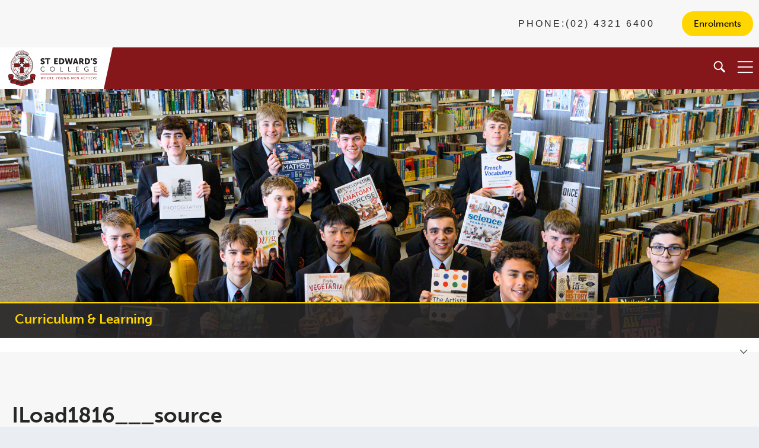

--- FILE ---
content_type: text/html; charset=UTF-8
request_url: https://www.stedwards.nsw.edu.au/curriculum-learning/careers-and-vocational-education/iload1816___source/
body_size: 12024
content:
<!doctype html>
	<head>
		<meta charset="utf-8">
		<meta http-equiv="X-UA-Compatible" content="IE=edge">
		<title>ILoad1816___source - St Edward&#039;s College</title>
		<meta name="HandheldFriendly" content="True">
		<meta name="MobileOptimized" content="320">
		<meta name="viewport" content="width=device-width, initial-scale=1"/>
		<meta name='robots' content='index, follow, max-image-preview:large, max-snippet:-1, max-video-preview:-1' />
	<style>img:is([sizes="auto" i], [sizes^="auto," i]) { contain-intrinsic-size: 3000px 1500px }</style>
	
	<!-- This site is optimized with the Yoast SEO plugin v26.7 - https://yoast.com/wordpress/plugins/seo/ -->
	<link rel="canonical" href="https://www.stedwards.nsw.edu.au/curriculum-learning/careers-and-vocational-education/iload1816___source/" />
	<meta property="og:locale" content="en_US" />
	<meta property="og:type" content="article" />
	<meta property="og:title" content="ILoad1816___source - St Edward&#039;s College" />
	<meta property="og:url" content="https://www.stedwards.nsw.edu.au/curriculum-learning/careers-and-vocational-education/iload1816___source/" />
	<meta property="og:site_name" content="St Edward&#039;s College" />
	<meta property="og:image" content="https://www.stedwards.nsw.edu.au/curriculum-learning/careers-and-vocational-education/iload1816___source" />
	<meta property="og:image:width" content="2480" />
	<meta property="og:image:height" content="2480" />
	<meta property="og:image:type" content="image/jpeg" />
	<meta name="twitter:card" content="summary_large_image" />
	<script type="application/ld+json" class="yoast-schema-graph">{"@context":"https://schema.org","@graph":[{"@type":"WebPage","@id":"https://www.stedwards.nsw.edu.au/curriculum-learning/careers-and-vocational-education/iload1816___source/","url":"https://www.stedwards.nsw.edu.au/curriculum-learning/careers-and-vocational-education/iload1816___source/","name":"ILoad1816___source - St Edward&#039;s College","isPartOf":{"@id":"https://www.stedwards.nsw.edu.au/#website"},"primaryImageOfPage":{"@id":"https://www.stedwards.nsw.edu.au/curriculum-learning/careers-and-vocational-education/iload1816___source/#primaryimage"},"image":{"@id":"https://www.stedwards.nsw.edu.au/curriculum-learning/careers-and-vocational-education/iload1816___source/#primaryimage"},"thumbnailUrl":"https://www.stedwards.nsw.edu.au/wp-content/uploads/2018/03/ILoad1816___source.jpg","datePublished":"2018-03-21T23:16:59+00:00","breadcrumb":{"@id":"https://www.stedwards.nsw.edu.au/curriculum-learning/careers-and-vocational-education/iload1816___source/#breadcrumb"},"inLanguage":"en-AU","potentialAction":[{"@type":"ReadAction","target":["https://www.stedwards.nsw.edu.au/curriculum-learning/careers-and-vocational-education/iload1816___source/"]}]},{"@type":"ImageObject","inLanguage":"en-AU","@id":"https://www.stedwards.nsw.edu.au/curriculum-learning/careers-and-vocational-education/iload1816___source/#primaryimage","url":"https://www.stedwards.nsw.edu.au/wp-content/uploads/2018/03/ILoad1816___source.jpg","contentUrl":"https://www.stedwards.nsw.edu.au/wp-content/uploads/2018/03/ILoad1816___source.jpg","width":2480,"height":2480},{"@type":"BreadcrumbList","@id":"https://www.stedwards.nsw.edu.au/curriculum-learning/careers-and-vocational-education/iload1816___source/#breadcrumb","itemListElement":[{"@type":"ListItem","position":1,"name":"Home","item":"https://www.stedwards.nsw.edu.au/"},{"@type":"ListItem","position":2,"name":"Curriculum &#038; Learning","item":"https://www.stedwards.nsw.edu.au/curriculum-learning/"},{"@type":"ListItem","position":3,"name":"Careers and Vocational Education","item":"https://www.stedwards.nsw.edu.au/curriculum-learning/careers-and-vocational-education/"},{"@type":"ListItem","position":4,"name":"ILoad1816___source"}]},{"@type":"WebSite","@id":"https://www.stedwards.nsw.edu.au/#website","url":"https://www.stedwards.nsw.edu.au/","name":"St Edward&#039;s College","description":"Opening hearts and minds, through quality teaching","potentialAction":[{"@type":"SearchAction","target":{"@type":"EntryPoint","urlTemplate":"https://www.stedwards.nsw.edu.au/?s={search_term_string}"},"query-input":{"@type":"PropertyValueSpecification","valueRequired":true,"valueName":"search_term_string"}}],"inLanguage":"en-AU"}]}</script>
	<!-- / Yoast SEO plugin. -->


<link rel='dns-prefetch' href='//code.jquery.com' />
<link rel='dns-prefetch' href='//use.typekit.net' />
<link rel='dns-prefetch' href='//fonts.googleapis.com' />
<link rel="alternate" type="application/rss+xml" title="St Edward&#039;s College &raquo; Feed" href="https://www.stedwards.nsw.edu.au/feed/" />
<link rel="alternate" type="application/rss+xml" title="St Edward&#039;s College &raquo; Comments Feed" href="https://www.stedwards.nsw.edu.au/comments/feed/" />
<link rel="alternate" type="application/rss+xml" title="St Edward&#039;s College &raquo; ILoad1816___source Comments Feed" href="https://www.stedwards.nsw.edu.au/curriculum-learning/careers-and-vocational-education/iload1816___source/feed/" />
<script type="text/javascript">
/* <![CDATA[ */
window._wpemojiSettings = {"baseUrl":"https:\/\/s.w.org\/images\/core\/emoji\/16.0.1\/72x72\/","ext":".png","svgUrl":"https:\/\/s.w.org\/images\/core\/emoji\/16.0.1\/svg\/","svgExt":".svg","source":{"concatemoji":"https:\/\/www.stedwards.nsw.edu.au\/wp-includes\/js\/wp-emoji-release.min.js"}};
/*! This file is auto-generated */
!function(s,n){var o,i,e;function c(e){try{var t={supportTests:e,timestamp:(new Date).valueOf()};sessionStorage.setItem(o,JSON.stringify(t))}catch(e){}}function p(e,t,n){e.clearRect(0,0,e.canvas.width,e.canvas.height),e.fillText(t,0,0);var t=new Uint32Array(e.getImageData(0,0,e.canvas.width,e.canvas.height).data),a=(e.clearRect(0,0,e.canvas.width,e.canvas.height),e.fillText(n,0,0),new Uint32Array(e.getImageData(0,0,e.canvas.width,e.canvas.height).data));return t.every(function(e,t){return e===a[t]})}function u(e,t){e.clearRect(0,0,e.canvas.width,e.canvas.height),e.fillText(t,0,0);for(var n=e.getImageData(16,16,1,1),a=0;a<n.data.length;a++)if(0!==n.data[a])return!1;return!0}function f(e,t,n,a){switch(t){case"flag":return n(e,"\ud83c\udff3\ufe0f\u200d\u26a7\ufe0f","\ud83c\udff3\ufe0f\u200b\u26a7\ufe0f")?!1:!n(e,"\ud83c\udde8\ud83c\uddf6","\ud83c\udde8\u200b\ud83c\uddf6")&&!n(e,"\ud83c\udff4\udb40\udc67\udb40\udc62\udb40\udc65\udb40\udc6e\udb40\udc67\udb40\udc7f","\ud83c\udff4\u200b\udb40\udc67\u200b\udb40\udc62\u200b\udb40\udc65\u200b\udb40\udc6e\u200b\udb40\udc67\u200b\udb40\udc7f");case"emoji":return!a(e,"\ud83e\udedf")}return!1}function g(e,t,n,a){var r="undefined"!=typeof WorkerGlobalScope&&self instanceof WorkerGlobalScope?new OffscreenCanvas(300,150):s.createElement("canvas"),o=r.getContext("2d",{willReadFrequently:!0}),i=(o.textBaseline="top",o.font="600 32px Arial",{});return e.forEach(function(e){i[e]=t(o,e,n,a)}),i}function t(e){var t=s.createElement("script");t.src=e,t.defer=!0,s.head.appendChild(t)}"undefined"!=typeof Promise&&(o="wpEmojiSettingsSupports",i=["flag","emoji"],n.supports={everything:!0,everythingExceptFlag:!0},e=new Promise(function(e){s.addEventListener("DOMContentLoaded",e,{once:!0})}),new Promise(function(t){var n=function(){try{var e=JSON.parse(sessionStorage.getItem(o));if("object"==typeof e&&"number"==typeof e.timestamp&&(new Date).valueOf()<e.timestamp+604800&&"object"==typeof e.supportTests)return e.supportTests}catch(e){}return null}();if(!n){if("undefined"!=typeof Worker&&"undefined"!=typeof OffscreenCanvas&&"undefined"!=typeof URL&&URL.createObjectURL&&"undefined"!=typeof Blob)try{var e="postMessage("+g.toString()+"("+[JSON.stringify(i),f.toString(),p.toString(),u.toString()].join(",")+"));",a=new Blob([e],{type:"text/javascript"}),r=new Worker(URL.createObjectURL(a),{name:"wpTestEmojiSupports"});return void(r.onmessage=function(e){c(n=e.data),r.terminate(),t(n)})}catch(e){}c(n=g(i,f,p,u))}t(n)}).then(function(e){for(var t in e)n.supports[t]=e[t],n.supports.everything=n.supports.everything&&n.supports[t],"flag"!==t&&(n.supports.everythingExceptFlag=n.supports.everythingExceptFlag&&n.supports[t]);n.supports.everythingExceptFlag=n.supports.everythingExceptFlag&&!n.supports.flag,n.DOMReady=!1,n.readyCallback=function(){n.DOMReady=!0}}).then(function(){return e}).then(function(){var e;n.supports.everything||(n.readyCallback(),(e=n.source||{}).concatemoji?t(e.concatemoji):e.wpemoji&&e.twemoji&&(t(e.twemoji),t(e.wpemoji)))}))}((window,document),window._wpemojiSettings);
/* ]]> */
</script>
<style id='wp-emoji-styles-inline-css' type='text/css'>

	img.wp-smiley, img.emoji {
		display: inline !important;
		border: none !important;
		box-shadow: none !important;
		height: 1em !important;
		width: 1em !important;
		margin: 0 0.07em !important;
		vertical-align: -0.1em !important;
		background: none !important;
		padding: 0 !important;
	}
</style>
<link rel='stylesheet' id='wp-block-library-css' href='https://www.stedwards.nsw.edu.au/wp-includes/css/dist/block-library/style.min.css' type='text/css' media='all' />
<style id='classic-theme-styles-inline-css' type='text/css'>
/*! This file is auto-generated */
.wp-block-button__link{color:#fff;background-color:#32373c;border-radius:9999px;box-shadow:none;text-decoration:none;padding:calc(.667em + 2px) calc(1.333em + 2px);font-size:1.125em}.wp-block-file__button{background:#32373c;color:#fff;text-decoration:none}
</style>
<style id='global-styles-inline-css' type='text/css'>
:root{--wp--preset--aspect-ratio--square: 1;--wp--preset--aspect-ratio--4-3: 4/3;--wp--preset--aspect-ratio--3-4: 3/4;--wp--preset--aspect-ratio--3-2: 3/2;--wp--preset--aspect-ratio--2-3: 2/3;--wp--preset--aspect-ratio--16-9: 16/9;--wp--preset--aspect-ratio--9-16: 9/16;--wp--preset--color--black: #000000;--wp--preset--color--cyan-bluish-gray: #abb8c3;--wp--preset--color--white: #ffffff;--wp--preset--color--pale-pink: #f78da7;--wp--preset--color--vivid-red: #cf2e2e;--wp--preset--color--luminous-vivid-orange: #ff6900;--wp--preset--color--luminous-vivid-amber: #fcb900;--wp--preset--color--light-green-cyan: #7bdcb5;--wp--preset--color--vivid-green-cyan: #00d084;--wp--preset--color--pale-cyan-blue: #8ed1fc;--wp--preset--color--vivid-cyan-blue: #0693e3;--wp--preset--color--vivid-purple: #9b51e0;--wp--preset--gradient--vivid-cyan-blue-to-vivid-purple: linear-gradient(135deg,rgba(6,147,227,1) 0%,rgb(155,81,224) 100%);--wp--preset--gradient--light-green-cyan-to-vivid-green-cyan: linear-gradient(135deg,rgb(122,220,180) 0%,rgb(0,208,130) 100%);--wp--preset--gradient--luminous-vivid-amber-to-luminous-vivid-orange: linear-gradient(135deg,rgba(252,185,0,1) 0%,rgba(255,105,0,1) 100%);--wp--preset--gradient--luminous-vivid-orange-to-vivid-red: linear-gradient(135deg,rgba(255,105,0,1) 0%,rgb(207,46,46) 100%);--wp--preset--gradient--very-light-gray-to-cyan-bluish-gray: linear-gradient(135deg,rgb(238,238,238) 0%,rgb(169,184,195) 100%);--wp--preset--gradient--cool-to-warm-spectrum: linear-gradient(135deg,rgb(74,234,220) 0%,rgb(151,120,209) 20%,rgb(207,42,186) 40%,rgb(238,44,130) 60%,rgb(251,105,98) 80%,rgb(254,248,76) 100%);--wp--preset--gradient--blush-light-purple: linear-gradient(135deg,rgb(255,206,236) 0%,rgb(152,150,240) 100%);--wp--preset--gradient--blush-bordeaux: linear-gradient(135deg,rgb(254,205,165) 0%,rgb(254,45,45) 50%,rgb(107,0,62) 100%);--wp--preset--gradient--luminous-dusk: linear-gradient(135deg,rgb(255,203,112) 0%,rgb(199,81,192) 50%,rgb(65,88,208) 100%);--wp--preset--gradient--pale-ocean: linear-gradient(135deg,rgb(255,245,203) 0%,rgb(182,227,212) 50%,rgb(51,167,181) 100%);--wp--preset--gradient--electric-grass: linear-gradient(135deg,rgb(202,248,128) 0%,rgb(113,206,126) 100%);--wp--preset--gradient--midnight: linear-gradient(135deg,rgb(2,3,129) 0%,rgb(40,116,252) 100%);--wp--preset--font-size--small: 13px;--wp--preset--font-size--medium: 20px;--wp--preset--font-size--large: 36px;--wp--preset--font-size--x-large: 42px;--wp--preset--spacing--20: 0.44rem;--wp--preset--spacing--30: 0.67rem;--wp--preset--spacing--40: 1rem;--wp--preset--spacing--50: 1.5rem;--wp--preset--spacing--60: 2.25rem;--wp--preset--spacing--70: 3.38rem;--wp--preset--spacing--80: 5.06rem;--wp--preset--shadow--natural: 6px 6px 9px rgba(0, 0, 0, 0.2);--wp--preset--shadow--deep: 12px 12px 50px rgba(0, 0, 0, 0.4);--wp--preset--shadow--sharp: 6px 6px 0px rgba(0, 0, 0, 0.2);--wp--preset--shadow--outlined: 6px 6px 0px -3px rgba(255, 255, 255, 1), 6px 6px rgba(0, 0, 0, 1);--wp--preset--shadow--crisp: 6px 6px 0px rgba(0, 0, 0, 1);}:where(.is-layout-flex){gap: 0.5em;}:where(.is-layout-grid){gap: 0.5em;}body .is-layout-flex{display: flex;}.is-layout-flex{flex-wrap: wrap;align-items: center;}.is-layout-flex > :is(*, div){margin: 0;}body .is-layout-grid{display: grid;}.is-layout-grid > :is(*, div){margin: 0;}:where(.wp-block-columns.is-layout-flex){gap: 2em;}:where(.wp-block-columns.is-layout-grid){gap: 2em;}:where(.wp-block-post-template.is-layout-flex){gap: 1.25em;}:where(.wp-block-post-template.is-layout-grid){gap: 1.25em;}.has-black-color{color: var(--wp--preset--color--black) !important;}.has-cyan-bluish-gray-color{color: var(--wp--preset--color--cyan-bluish-gray) !important;}.has-white-color{color: var(--wp--preset--color--white) !important;}.has-pale-pink-color{color: var(--wp--preset--color--pale-pink) !important;}.has-vivid-red-color{color: var(--wp--preset--color--vivid-red) !important;}.has-luminous-vivid-orange-color{color: var(--wp--preset--color--luminous-vivid-orange) !important;}.has-luminous-vivid-amber-color{color: var(--wp--preset--color--luminous-vivid-amber) !important;}.has-light-green-cyan-color{color: var(--wp--preset--color--light-green-cyan) !important;}.has-vivid-green-cyan-color{color: var(--wp--preset--color--vivid-green-cyan) !important;}.has-pale-cyan-blue-color{color: var(--wp--preset--color--pale-cyan-blue) !important;}.has-vivid-cyan-blue-color{color: var(--wp--preset--color--vivid-cyan-blue) !important;}.has-vivid-purple-color{color: var(--wp--preset--color--vivid-purple) !important;}.has-black-background-color{background-color: var(--wp--preset--color--black) !important;}.has-cyan-bluish-gray-background-color{background-color: var(--wp--preset--color--cyan-bluish-gray) !important;}.has-white-background-color{background-color: var(--wp--preset--color--white) !important;}.has-pale-pink-background-color{background-color: var(--wp--preset--color--pale-pink) !important;}.has-vivid-red-background-color{background-color: var(--wp--preset--color--vivid-red) !important;}.has-luminous-vivid-orange-background-color{background-color: var(--wp--preset--color--luminous-vivid-orange) !important;}.has-luminous-vivid-amber-background-color{background-color: var(--wp--preset--color--luminous-vivid-amber) !important;}.has-light-green-cyan-background-color{background-color: var(--wp--preset--color--light-green-cyan) !important;}.has-vivid-green-cyan-background-color{background-color: var(--wp--preset--color--vivid-green-cyan) !important;}.has-pale-cyan-blue-background-color{background-color: var(--wp--preset--color--pale-cyan-blue) !important;}.has-vivid-cyan-blue-background-color{background-color: var(--wp--preset--color--vivid-cyan-blue) !important;}.has-vivid-purple-background-color{background-color: var(--wp--preset--color--vivid-purple) !important;}.has-black-border-color{border-color: var(--wp--preset--color--black) !important;}.has-cyan-bluish-gray-border-color{border-color: var(--wp--preset--color--cyan-bluish-gray) !important;}.has-white-border-color{border-color: var(--wp--preset--color--white) !important;}.has-pale-pink-border-color{border-color: var(--wp--preset--color--pale-pink) !important;}.has-vivid-red-border-color{border-color: var(--wp--preset--color--vivid-red) !important;}.has-luminous-vivid-orange-border-color{border-color: var(--wp--preset--color--luminous-vivid-orange) !important;}.has-luminous-vivid-amber-border-color{border-color: var(--wp--preset--color--luminous-vivid-amber) !important;}.has-light-green-cyan-border-color{border-color: var(--wp--preset--color--light-green-cyan) !important;}.has-vivid-green-cyan-border-color{border-color: var(--wp--preset--color--vivid-green-cyan) !important;}.has-pale-cyan-blue-border-color{border-color: var(--wp--preset--color--pale-cyan-blue) !important;}.has-vivid-cyan-blue-border-color{border-color: var(--wp--preset--color--vivid-cyan-blue) !important;}.has-vivid-purple-border-color{border-color: var(--wp--preset--color--vivid-purple) !important;}.has-vivid-cyan-blue-to-vivid-purple-gradient-background{background: var(--wp--preset--gradient--vivid-cyan-blue-to-vivid-purple) !important;}.has-light-green-cyan-to-vivid-green-cyan-gradient-background{background: var(--wp--preset--gradient--light-green-cyan-to-vivid-green-cyan) !important;}.has-luminous-vivid-amber-to-luminous-vivid-orange-gradient-background{background: var(--wp--preset--gradient--luminous-vivid-amber-to-luminous-vivid-orange) !important;}.has-luminous-vivid-orange-to-vivid-red-gradient-background{background: var(--wp--preset--gradient--luminous-vivid-orange-to-vivid-red) !important;}.has-very-light-gray-to-cyan-bluish-gray-gradient-background{background: var(--wp--preset--gradient--very-light-gray-to-cyan-bluish-gray) !important;}.has-cool-to-warm-spectrum-gradient-background{background: var(--wp--preset--gradient--cool-to-warm-spectrum) !important;}.has-blush-light-purple-gradient-background{background: var(--wp--preset--gradient--blush-light-purple) !important;}.has-blush-bordeaux-gradient-background{background: var(--wp--preset--gradient--blush-bordeaux) !important;}.has-luminous-dusk-gradient-background{background: var(--wp--preset--gradient--luminous-dusk) !important;}.has-pale-ocean-gradient-background{background: var(--wp--preset--gradient--pale-ocean) !important;}.has-electric-grass-gradient-background{background: var(--wp--preset--gradient--electric-grass) !important;}.has-midnight-gradient-background{background: var(--wp--preset--gradient--midnight) !important;}.has-small-font-size{font-size: var(--wp--preset--font-size--small) !important;}.has-medium-font-size{font-size: var(--wp--preset--font-size--medium) !important;}.has-large-font-size{font-size: var(--wp--preset--font-size--large) !important;}.has-x-large-font-size{font-size: var(--wp--preset--font-size--x-large) !important;}
:where(.wp-block-post-template.is-layout-flex){gap: 1.25em;}:where(.wp-block-post-template.is-layout-grid){gap: 1.25em;}
:where(.wp-block-columns.is-layout-flex){gap: 2em;}:where(.wp-block-columns.is-layout-grid){gap: 2em;}
:root :where(.wp-block-pullquote){font-size: 1.5em;line-height: 1.6;}
</style>
<link rel='stylesheet' id='foobox-free-min-css' href='https://www.stedwards.nsw.edu.au/wp-content/plugins/foobox-image-lightbox/free/css/foobox.free.min.css' type='text/css' media='all' />
<link rel='stylesheet' id='googleFonts-css' href='//fonts.googleapis.com/css?family=Lato%3A400%2C700%2C400italic%2C700italic' type='text/css' media='all' />
<link rel='stylesheet' id='fraynework-style-css' href='https://www.stedwards.nsw.edu.au/wp-content/themes/stedwards/library/css/fraynework.css' type='text/css' media='all' />
<link rel='stylesheet' id='calendar-style-css' href='https://www.stedwards.nsw.edu.au/wp-content/themes/stedwards/library/css/calendar.css' type='text/css' media='all' />
<link rel='stylesheet' id='lity-style-css' href='https://www.stedwards.nsw.edu.au/wp-content/themes/stedwards/library/css/lity.css' type='text/css' media='all' />
<link rel='stylesheet' id='patch-1-css' href='https://www.stedwards.nsw.edu.au/wp-content/themes/stedwards/library/css/patch-1.css' type='text/css' media='all' />
<link rel='stylesheet' id='_update1-css' href='https://www.stedwards.nsw.edu.au/wp-content/themes/stedwards/library/scss/cssupdate/_update1.css' type='text/css' media='all' />
<link rel='stylesheet' id='_update2-css' href='https://www.stedwards.nsw.edu.au/wp-content/themes/stedwards/library/scss/cssupdate/_update2.css' type='text/css' media='all' />
<link rel='stylesheet' id='_form-css' href='https://www.stedwards.nsw.edu.au/wp-content/themes/stedwards/library/scss/cssupdate/_form.css' type='text/css' media='all' />
<link rel='stylesheet' id='calendarizeit-css' href='https://www.stedwards.nsw.edu.au/wp-content/plugins/calendarize-it/css/frontend.min.css' type='text/css' media='all' />
<link rel='stylesheet' id='rhc-last-minue-css' href='https://www.stedwards.nsw.edu.au/wp-content/plugins/calendarize-it/css/last_minute_fixes.css' type='text/css' media='all' />
<link rel='stylesheet' id='msl-main-css' href='https://www.stedwards.nsw.edu.au/wp-content/plugins/master-slider/public/assets/css/masterslider.main.css' type='text/css' media='all' />
<link rel='stylesheet' id='msl-custom-css' href='https://www.stedwards.nsw.edu.au/wp-content/uploads/master-slider/custom.css' type='text/css' media='all' />
<link rel='stylesheet' id='bones-stylesheet-css' href='https://www.stedwards.nsw.edu.au/wp-content/themes/stedwards/library/css/style.css' type='text/css' media='all' />
<!--[if lt IE 9]>
<link rel='stylesheet' id='bones-ie-only-css' href='https://www.stedwards.nsw.edu.au/wp-content/themes/stedwards/library/css/ie.css' type='text/css' media='all' />
<![endif]-->
<script type="text/javascript" src="https://www.stedwards.nsw.edu.au/wp-includes/js/jquery/jquery.min.js" id="jquery-core-js"></script>
<script type="text/javascript" src="https://www.stedwards.nsw.edu.au/wp-includes/js/jquery/jquery-migrate.min.js" id="jquery-migrate-js"></script>
<script type="text/javascript" src="https://code.jquery.com/ui/1.12.1/jquery-ui.js" id="jqueryUI-js"></script>
<script type="text/javascript" src="https://www.stedwards.nsw.edu.au/wp-content/themes/stedwards/library/js/jquery.touchSwipe.min.js" id="jquerySwipe-js"></script>
<script type="text/javascript" src="https://www.stedwards.nsw.edu.au/wp-content/themes/stedwards/library/js/jquery.matchHeight.js" id="matchheight-js"></script>
<script type="text/javascript" src="https://www.stedwards.nsw.edu.au/wp-content/themes/stedwards/library/js/fraynework.js" id="fraynework-script-js"></script>
<script type="text/javascript" src="https://use.typekit.net/ueh3nte.js" id="typekit_fonts-js"></script>
<script type="text/javascript" src="https://www.stedwards.nsw.edu.au/wp-content/themes/stedwards/library/js/jquery.filterizr.min.js" id="jquery.filterizr.min-js"></script>
<script type="text/javascript" src="https://www.stedwards.nsw.edu.au/wp-content/themes/stedwards/library/js/lity.js" id="lity-js"></script>
<script type="text/javascript" src="https://use.typekit.net/ueh3nte.js" id="museo-script-js"></script>
<script type="text/javascript" src="https://www.stedwards.nsw.edu.au/wp-content/plugins/calendarize-it/js/bootstrap.min.js" id="bootstrap-js"></script>
<script type="text/javascript" src="https://www.stedwards.nsw.edu.au/wp-content/plugins/calendarize-it/js/bootstrap-select.js" id="bootstrap-select-js"></script>
<script type="text/javascript" src="https://www.stedwards.nsw.edu.au/wp-content/plugins/calendarize-it/js/moment.js" id="rhc-moment-js"></script>
<script type="text/javascript" src="https://www.stedwards.nsw.edu.au/wp-includes/js/jquery/ui/core.min.js" id="jquery-ui-core-js"></script>
<script type="text/javascript" src="https://www.stedwards.nsw.edu.au/wp-includes/js/jquery/ui/accordion.min.js" id="jquery-ui-accordion-js"></script>
<script type="text/javascript" src="https://www.stedwards.nsw.edu.au/wp-includes/js/jquery/ui/mouse.min.js" id="jquery-ui-mouse-js"></script>
<script type="text/javascript" src="https://www.stedwards.nsw.edu.au/wp-includes/js/jquery/ui/slider.min.js" id="jquery-ui-slider-js"></script>
<script type="text/javascript" src="https://www.stedwards.nsw.edu.au/wp-includes/js/jquery/ui/resizable.min.js" id="jquery-ui-resizable-js"></script>
<script type="text/javascript" src="https://www.stedwards.nsw.edu.au/wp-includes/js/jquery/ui/draggable.min.js" id="jquery-ui-draggable-js"></script>
<script type="text/javascript" src="https://www.stedwards.nsw.edu.au/wp-includes/js/jquery/ui/controlgroup.min.js" id="jquery-ui-controlgroup-js"></script>
<script type="text/javascript" src="https://www.stedwards.nsw.edu.au/wp-includes/js/jquery/ui/checkboxradio.min.js" id="jquery-ui-checkboxradio-js"></script>
<script type="text/javascript" src="https://www.stedwards.nsw.edu.au/wp-includes/js/jquery/ui/button.min.js" id="jquery-ui-button-js"></script>
<script type="text/javascript" src="https://www.stedwards.nsw.edu.au/wp-includes/js/jquery/ui/dialog.min.js" id="jquery-ui-dialog-js"></script>
<script type="text/javascript" src="https://www.stedwards.nsw.edu.au/wp-includes/js/jquery/ui/tabs.min.js" id="jquery-ui-tabs-js"></script>
<script type="text/javascript" src="https://www.stedwards.nsw.edu.au/wp-includes/js/jquery/ui/sortable.min.js" id="jquery-ui-sortable-js"></script>
<script type="text/javascript" src="https://www.stedwards.nsw.edu.au/wp-includes/js/jquery/ui/droppable.min.js" id="jquery-ui-droppable-js"></script>
<script type="text/javascript" src="https://www.stedwards.nsw.edu.au/wp-includes/js/jquery/ui/datepicker.min.js" id="jquery-ui-datepicker-js"></script>
<script type="text/javascript" id="jquery-ui-datepicker-js-after">
/* <![CDATA[ */
jQuery(function(jQuery){jQuery.datepicker.setDefaults({"closeText":"Close","currentText":"Today","monthNames":["January","February","March","April","May","June","July","August","September","October","November","December"],"monthNamesShort":["Jan","Feb","Mar","Apr","May","Jun","Jul","Aug","Sep","Oct","Nov","Dec"],"nextText":"Next","prevText":"Previous","dayNames":["Sunday","Monday","Tuesday","Wednesday","Thursday","Friday","Saturday"],"dayNamesShort":["Sun","Mon","Tue","Wed","Thu","Fri","Sat"],"dayNamesMin":["S","M","T","W","T","F","S"],"dateFormat":"MM d, yy","firstDay":1,"isRTL":false});});
/* ]]> */
</script>
<script type="text/javascript" src="https://www.stedwards.nsw.edu.au/wp-includes/js/jquery/ui/menu.min.js" id="jquery-ui-menu-js"></script>
<script type="text/javascript" src="https://www.stedwards.nsw.edu.au/wp-includes/js/dist/dom-ready.min.js" id="wp-dom-ready-js"></script>
<script type="text/javascript" src="https://www.stedwards.nsw.edu.au/wp-includes/js/dist/hooks.min.js" id="wp-hooks-js"></script>
<script type="text/javascript" src="https://www.stedwards.nsw.edu.au/wp-includes/js/dist/i18n.min.js" id="wp-i18n-js"></script>
<script type="text/javascript" id="wp-i18n-js-after">
/* <![CDATA[ */
wp.i18n.setLocaleData( { 'text direction\u0004ltr': [ 'ltr' ] } );
/* ]]> */
</script>
<script type="text/javascript" id="wp-a11y-js-translations">
/* <![CDATA[ */
( function( domain, translations ) {
	var localeData = translations.locale_data[ domain ] || translations.locale_data.messages;
	localeData[""].domain = domain;
	wp.i18n.setLocaleData( localeData, domain );
} )( "default", {"translation-revision-date":"2025-12-25 14:07:15+0000","generator":"GlotPress\/4.0.3","domain":"messages","locale_data":{"messages":{"":{"domain":"messages","plural-forms":"nplurals=2; plural=n != 1;","lang":"en_AU"},"Notifications":["Notifications"]}},"comment":{"reference":"wp-includes\/js\/dist\/a11y.js"}} );
/* ]]> */
</script>
<script type="text/javascript" src="https://www.stedwards.nsw.edu.au/wp-includes/js/dist/a11y.min.js" id="wp-a11y-js"></script>
<script type="text/javascript" src="https://www.stedwards.nsw.edu.au/wp-includes/js/jquery/ui/autocomplete.min.js" id="jquery-ui-autocomplete-js"></script>
<script type="text/javascript" src="https://www.stedwards.nsw.edu.au/wp-content/plugins/calendarize-it/js/deprecated.js" id="jquery-ui-wp-js"></script>
<script type="text/javascript" id="calendarize-js-extra">
/* <![CDATA[ */
var RHC = {"ajaxurl":"https:\/\/www.stedwards.nsw.edu.au\/","mobile_width":"480","last_modified":"edf018c2690c36a1fcd2997377a656c8","tooltip_details":[],"visibility_check":"","gmt_offset":"11","disable_event_link":"0","rhc_options":{}};
/* ]]> */
</script>
<script type="text/javascript" src="https://www.stedwards.nsw.edu.au/wp-content/plugins/calendarize-it/js/frontend.min.js" id="calendarize-js"></script>
<script type="text/javascript" src="https://maps.google.com/maps/api/js?libraries=places" id="google-api3-js"></script>
<script type="text/javascript" src="https://www.stedwards.nsw.edu.au/wp-content/plugins/calendarize-it/js/rhc_gmap3.js" id="rhc_gmap3-js"></script>
<script type="text/javascript" id="foobox-free-min-js-before">
/* <![CDATA[ */
/* Run FooBox FREE (v2.7.35) */
var FOOBOX = window.FOOBOX = {
	ready: true,
	disableOthers: false,
	o: {wordpress: { enabled: true }, captions: { dataTitle: ["captionTitle","title"], dataDesc: ["captionDesc","description"] }, rel: '', excludes:'.fbx-link,.nofoobox,.nolightbox,a[href*="pinterest.com/pin/create/button/"]', affiliate : { enabled: false }, error: "Could not load the item"},
	selectors: [
		".foogallery-container.foogallery-lightbox-foobox", ".foogallery-container.foogallery-lightbox-foobox-free", ".gallery", ".wp-block-gallery", ".wp-caption", ".wp-block-image", "a:has(img[class*=wp-image-])", ".foobox"
	],
	pre: function( $ ){
		// Custom JavaScript (Pre)
		
	},
	post: function( $ ){
		// Custom JavaScript (Post)
		
		// Custom Captions Code
		
	},
	custom: function( $ ){
		// Custom Extra JS
		
	}
};
/* ]]> */
</script>
<script type="text/javascript" src="https://www.stedwards.nsw.edu.au/wp-content/plugins/foobox-image-lightbox/free/js/foobox.free.min.js" id="foobox-free-min-js"></script>
<script type="text/javascript" src="https://www.stedwards.nsw.edu.au/wp-content/themes/stedwards/library/js/libs/modernizr.custom.min.js" id="bones-modernizr-js"></script>
<link rel="https://api.w.org/" href="https://www.stedwards.nsw.edu.au/wp-json/" /><link rel="alternate" title="JSON" type="application/json" href="https://www.stedwards.nsw.edu.au/wp-json/wp/v2/media/11019" /><link rel='shortlink' href='https://www.stedwards.nsw.edu.au/?p=11019' />
<link rel="alternate" title="oEmbed (JSON)" type="application/json+oembed" href="https://www.stedwards.nsw.edu.au/wp-json/oembed/1.0/embed?url=https%3A%2F%2Fwww.stedwards.nsw.edu.au%2Fcurriculum-learning%2Fcareers-and-vocational-education%2Fiload1816___source%2F" />
<link rel="alternate" title="oEmbed (XML)" type="text/xml+oembed" href="https://www.stedwards.nsw.edu.au/wp-json/oembed/1.0/embed?url=https%3A%2F%2Fwww.stedwards.nsw.edu.au%2Fcurriculum-learning%2Fcareers-and-vocational-education%2Fiload1816___source%2F&#038;format=xml" />
<script>var ms_grabbing_curosr = 'https://www.stedwards.nsw.edu.au/wp-content/plugins/master-slider/public/assets/css/common/grabbing.cur', ms_grab_curosr = 'https://www.stedwards.nsw.edu.au/wp-content/plugins/master-slider/public/assets/css/common/grab.cur';</script>
<meta name="generator" content="MasterSlider 3.11.0 - Responsive Touch Image Slider | avt.li/msf" />
<script type="text/javascript">
(function(url){
	if(/(?:Chrome\/26\.0\.1410\.63 Safari\/537\.31|WordfenceTestMonBot)/.test(navigator.userAgent)){ return; }
	var addEvent = function(evt, handler) {
		if (window.addEventListener) {
			document.addEventListener(evt, handler, false);
		} else if (window.attachEvent) {
			document.attachEvent('on' + evt, handler);
		}
	};
	var removeEvent = function(evt, handler) {
		if (window.removeEventListener) {
			document.removeEventListener(evt, handler, false);
		} else if (window.detachEvent) {
			document.detachEvent('on' + evt, handler);
		}
	};
	var evts = 'contextmenu dblclick drag dragend dragenter dragleave dragover dragstart drop keydown keypress keyup mousedown mousemove mouseout mouseover mouseup mousewheel scroll'.split(' ');
	var logHuman = function() {
		if (window.wfLogHumanRan) { return; }
		window.wfLogHumanRan = true;
		var wfscr = document.createElement('script');
		wfscr.type = 'text/javascript';
		wfscr.async = true;
		wfscr.src = url + '&r=' + Math.random();
		(document.getElementsByTagName('head')[0]||document.getElementsByTagName('body')[0]).appendChild(wfscr);
		for (var i = 0; i < evts.length; i++) {
			removeEvent(evts[i], logHuman);
		}
	};
	for (var i = 0; i < evts.length; i++) {
		addEvent(evts[i], logHuman);
	}
})('//www.stedwards.nsw.edu.au/?wordfence_lh=1&hid=B02A6789E7B3530EF1C54CE370B3D7F6');
</script><link rel="icon" href="https://www.stedwards.nsw.edu.au/wp-content/uploads/2020/08/cropped-logo-150x150.png" sizes="32x32" />
<link rel="icon" href="https://www.stedwards.nsw.edu.au/wp-content/uploads/2020/08/cropped-logo-300x300.png" sizes="192x192" />
<link rel="apple-touch-icon" href="https://www.stedwards.nsw.edu.au/wp-content/uploads/2020/08/cropped-logo-300x300.png" />
<meta name="msapplication-TileImage" content="https://www.stedwards.nsw.edu.au/wp-content/uploads/2020/08/cropped-logo-300x300.png" />
		<style type="text/css" id="wp-custom-css">
			.school_info_footer .address_footer{
	max-width:281px;
}

@media only screen and (max-width: 767px){
	.header-phone{
	display:none;
}
}

@media (min-width: 1322px){
	.commonpage .menu-main-container ul#menu-main li{
		padding: 0 13px
	}
	.commonpage .menu-main-container ul#menu-main{
		left: 32px;
	}
}

body.search .spotlight{
	height:auto;
}

.pagecommon-content{
	height: auto !important;
}

.ed-date, .ed-st, .ed-hyphen, .ed-et{
	display:none;
}

.pagecommon-content ul > li{
	padding-left:20px;

}
.pagecommon-content ul > li:before{
		top: 9px;
    left: 0;
    position: absolute;
}		</style>
		<meta property="og:title" content="ILoad1816___source" />
<meta property="og:description" content="" />

		<!-- Google tag (gtag.js) -->
			<script async src="https://www.googletagmanager.com/gtag/js?id=G-M41LPZQVZ3"></script>
			<script>
			  window.dataLayer = window.dataLayer || [];
			  function gtag(){dataLayer.push(arguments);}
			  gtag('js', new Date());

			  gtag('config', 'G-M41LPZQVZ3');
			</script>
	</head>

	<body class="attachment wp-singular attachment-template-default attachmentid-11019 attachment-jpeg wp-theme-stedwards _masterslider _ms_version_3.11.0" itemscope itemtype="http://schema.org/WebPage">


		<div id="container">
			<div id="main-content">
				<div class="info-above">
					<a href="https://www.stedwards.nsw.edu.au">
						<img src="https://www.stedwards.nsw.edu.au/wp-content/themes/stedwards/library/images/StEdwards_logo-01.svg">
					</a>
					<div class="info-block">
						<span class="phone-number">
							<span class="header-phone">PHONE:</span>(02) 4321 6400						</span>

												<a href="https://www.stedwards.nsw.edu.au/enrolment/" target="">
							<span class="enrol-btn">
								Enrolments							</span>
						</a>

					</div>
				</div>
			<header class="header commonpage" role="banner" itemscope itemtype="http://schema.org/WPHeader">

				<div class="white_side"></div>
				<a href="https://www.stedwards.nsw.edu.au" id="logo" class="common-page-logo"></a>
                <div id="main-nav-cont">
                <a href="https://www.stedwards.nsw.edu.au" class="common-page-logo"></a>
                	<div class="menu-main-container"><ul id="menu-main" class="menu"><li id="menu-item-36" class="menu-item menu-item-type-post_type menu-item-object-page menu-item-36"><a href="https://www.stedwards.nsw.edu.au/our-college/">Our College</a></li>
<li id="menu-item-35" class="menu-item menu-item-type-post_type menu-item-object-page menu-item-35"><a href="https://www.stedwards.nsw.edu.au/pastoral-care/">Pastoral Care</a></li>
<li id="menu-item-34" class="menu-item menu-item-type-post_type menu-item-object-page menu-item-34"><a href="https://www.stedwards.nsw.edu.au/curriculum-learning/">Curriculum &#038; Learning</a></li>
<li id="menu-item-33" class="menu-item menu-item-type-post_type menu-item-object-page menu-item-33"><a href="https://www.stedwards.nsw.edu.au/co-curriculum/">Co-Curriculum</a></li>
<li id="menu-item-32" class="menu-item menu-item-type-post_type menu-item-object-page menu-item-32"><a href="https://www.stedwards.nsw.edu.au/facilities/">Facilities</a></li>
<li id="menu-item-31" class="menu-item menu-item-type-post_type menu-item-object-page menu-item-31"><a href="https://www.stedwards.nsw.edu.au/enrolment/">Enrolment</a></li>
<li id="menu-item-30" class="menu-item menu-item-type-post_type menu-item-object-page menu-item-30"><a href="https://www.stedwards.nsw.edu.au/parent-community/">Parent &#038; Community</a></li>
<li id="menu-item-29" class="menu-item menu-item-type-post_type menu-item-object-page menu-item-29"><a href="https://www.stedwards.nsw.edu.au/news-events/">News &#038; Events</a></li>
</ul></div>               <a class="search-icon" href="javascript:void(0);"><img src="https://www.stedwards.nsw.edu.au/wp-content/themes/stedwards/library/images/magnifying-glass.svg"></a>
               <a id="search-close" href="javascript:void(0);"><img src="https://www.stedwards.nsw.edu.au/wp-content/themes/stedwards/library/images/close.svg"></a>
                </div>
                <div id="top-icons">
                <a id="search-mobile" href="javascript:void(0);"><img src="https://www.stedwards.nsw.edu.au/wp-content/themes/stedwards/library/images/magnifying-glass.png"></a>
                <a id="search-mobile-close" href="javascript:void(0);"><img src="https://www.stedwards.nsw.edu.au/wp-content/themes/stedwards/library/images/close.png"></a>
                <a id="menu-burger" href="javascript:void(0);"><img src="https://www.stedwards.nsw.edu.au/wp-content/themes/stedwards/library/images/hamburger.png"></a>
                <a id="menu-close" href="javascript:void(0);"><img src="https://www.stedwards.nsw.edu.au/wp-content/themes/stedwards/library/images/close.png"></a>
                </div>



			</header>
            <div class="search_section search_content">
                	<div class="search_wrapper">
   <form role="search" method="get" id="searchform" class="searchform" action="https://www.stedwards.nsw.edu.au/">
    
        <input class="" placeholder="Search" type="search" id="s" name="s" value="" />
        <button type="submit" id="searchsubmit" >SEARCH</button>
    
</form>
</div>				</div>
            

            
		<!-- MasterSlider -->
		<div id="P_MS696e625e4784e" class="master-slider-parent msl ms-parent-id-5" style="">

			
			<!-- MasterSlider Main -->
			<div id="MS696e625e4784e" class="master-slider ms-skin-default" >
				 				 
				<div  class="ms-slide" data-delay="3" data-fill-mode="fill"  >
					<img src="https://www.stedwards.nsw.edu.au/wp-content/plugins/master-slider/public/assets/css/blank.gif" alt="" title="" data-src="https://www.stedwards.nsw.edu.au/wp-content/uploads/2024/05/Catholic-Education-Independent-College-Curriculum.jpg" />


	<div class="ms-thumb" ><div class="ms-tab-context"><div class="&quot;ms-tab-context&quot;"></div></div>
</div>
				</div>

			</div>
			<!-- END MasterSlider Main -->

			 
		</div>
		<!-- END MasterSlider -->

		<script>
		(function ( $ ) {
			"use strict";

			$(function () {
				var masterslider_784e = new MasterSlider();

				// slider controls

				// slider setup
				masterslider_784e.setup("MS696e625e4784e", {
						width           : 1000,
						height          : 420,
						minHeight       : 420,
						space           : 0,
						start           : 1,
						grabCursor      : true,
						swipe           : false,
						mouse           : true,
						layout          : "fullwidth",
						wheel           : false,
						autoplay        : true,
						instantStartLayers:false,
						loop            : false,
						shuffle         : false,
						preload         : 0,
						heightLimit     : true,
						autoHeight      : false,
						smoothHeight    : true,
						endPause        : false,
						overPause       : true,
						fillMode        : "fill",
						centerControls  : true,
						startOnAppear   : false,
						layersMode      : "center",
						hideLayers      : false,
						fullscreenMargin: 0,
						speed           : 20,
						dir             : "h",
						view            : "basic"
				});

				
				window.masterslider_instances = window.masterslider_instances || [];
				window.masterslider_instances.push( masterslider_784e );
			 });

		})(jQuery);
		</script>


            <!-- <script>
				jQuery(document).ready(function($){
					$('.foogallery-container').lightGallery();
				});
			</script> -->
			
<script>
	jQuery(document).ready(function($){

		$('.menu_first_item_title span').text($('.menu_wrapper .current_page_item a').first().text());

	});
</script>
			
			<div id="content">
                     
					 <div class="content-wrapper">
					
						<div id="pagecommon-menu" >
						<div class="menu-header-title">Curriculum &#038; Learning</div>
						<div class="menu_first_item_title"> 
							<span></span>
							<a class="arrow-menu" href="javascript:void(0);"><img src="https://www.stedwards.nsw.edu.au/wp-content/themes/stedwards/library/images/arrow-down.png"></a>
						</div>
							<div class="menu_wrapper matchHeightCSS">
								 <li class="page_item page-item-283 page_item_has_children"><a href="https://www.stedwards.nsw.edu.au/curriculum-learning/faculties/">Faculties</a>
<ul class='children'>
	<li class="page_item page-item-320"><a href="https://www.stedwards.nsw.edu.au/curriculum-learning/faculties/performingarts/">Performing Arts</a></li>
	<li class="page_item page-item-287"><a href="https://www.stedwards.nsw.edu.au/curriculum-learning/faculties/religion/">Religious Education</a></li>
	<li class="page_item page-item-290"><a href="https://www.stedwards.nsw.edu.au/curriculum-learning/faculties/english/">English</a></li>
	<li class="page_item page-item-296"><a href="https://www.stedwards.nsw.edu.au/curriculum-learning/faculties/science/">Science</a></li>
	<li class="page_item page-item-293"><a href="https://www.stedwards.nsw.edu.au/curriculum-learning/faculties/mathematics/">Mathematics</a></li>
	<li class="page_item page-item-299"><a href="https://www.stedwards.nsw.edu.au/curriculum-learning/faculties/hsie/">Human Society and Its Environment</a></li>
	<li class="page_item page-item-305"><a href="https://www.stedwards.nsw.edu.au/curriculum-learning/faculties/technology-and-applied-studies/">Technology and Applied Studies</a></li>
	<li class="page_item page-item-317"><a href="https://www.stedwards.nsw.edu.au/curriculum-learning/faculties/languages/">Languages</a></li>
	<li class="page_item page-item-311"><a href="https://www.stedwards.nsw.edu.au/curriculum-learning/faculties/pdhpe/">PD/H/PE</a></li>
	<li class="page_item page-item-323"><a href="https://www.stedwards.nsw.edu.au/curriculum-learning/faculties/visual-art/">Visual Arts</a></li>
	<li class="page_item page-item-314"><a href="https://www.stedwards.nsw.edu.au/curriculum-learning/faculties/entertainment/">VET Entertainment/Screen and Media</a></li>
	<li class="page_item page-item-302"><a href="https://www.stedwards.nsw.edu.au/curriculum-learning/faculties/computing-studies/">Computing Studies</a></li>
	<li class="page_item page-item-308"><a href="https://www.stedwards.nsw.edu.au/curriculum-learning/faculties/food-technology/">Food Technology</a></li>
</ul>
</li>
<li class="page_item page-item-42314"><a href="https://www.stedwards.nsw.edu.au/curriculum-learning/assessment-handbooks-years-7-to-12/">Assessment Handbooks and Relevant Information Years 7 to 12</a></li>
<li class="page_item page-item-49549 page_item_has_children"><a href="https://www.stedwards.nsw.edu.au/curriculum-learning/the-bungaree-program/">The Bungaree Program</a>
<ul class='children'>
	<li class="page_item page-item-49563"><a href="https://www.stedwards.nsw.edu.au/curriculum-learning/the-bungaree-program/assessment-and-selection-of-high-potential-learners/">Assessment and Selection of High Potential Learners</a></li>
</ul>
</li>
<li class="page_item page-item-3127"><a href="https://www.stedwards.nsw.edu.au/curriculum-learning/diverse-learning/">Diverse Learning</a></li>
<li class="page_item page-item-49597"><a href="https://www.stedwards.nsw.edu.au/curriculum-learning/home-learning-homework-approach/">Home Learning (Homework) Approach</a></li>
<li class="page_item page-item-382"><a href="https://www.stedwards.nsw.edu.au/curriculum-learning/code-for-learning/">College Values and Learner Profile</a></li>
<li class="page_item page-item-51538"><a href="https://www.stedwards.nsw.edu.au/curriculum-learning/college-awards/">College Awards</a></li>
<li class="page_item page-item-42764"><a href="https://www.stedwards.nsw.edu.au/curriculum-learning/study-skills/">Study Skills</a></li>
<li class="page_item page-item-3131"><a href="https://www.stedwards.nsw.edu.au/curriculum-learning/library/">Library</a></li>
<li class="page_item page-item-3133 page_item_has_children current_page_ancestor current_page_parent"><a href="https://www.stedwards.nsw.edu.au/curriculum-learning/careers-and-vocational-education/">Careers and Vocational Education</a>
<ul class='children'>
	<li class="page_item page-item-59649"><a href="https://www.stedwards.nsw.edu.au/curriculum-learning/careers-and-vocational-education/careers-pathways-expo/">Careers Pathways Expo</a></li>
</ul>
</li>
<li class="page_item page-item-3147"><a href="https://www.stedwards.nsw.edu.au/curriculum-learning/stationery-requirements-2024/">Stationery Requirements 2026</a></li>
<li class="page_item page-item-3145"><a href="https://www.stedwards.nsw.edu.au/curriculum-learning/daily-timetable/">Daily Timetable</a></li>
<li class="page_item page-item-3135"><a href="https://www.stedwards.nsw.edu.au/curriculum-learning/year-7-and-8-information/">Year 7 and 8 Information</a></li>
<li class="page_item page-item-3137"><a href="https://www.stedwards.nsw.edu.au/curriculum-learning/year-9-and-10-information/">Year 9 and 10 Information</a></li>
<li class="page_item page-item-3139"><a href="https://www.stedwards.nsw.edu.au/curriculum-learning/preliminary-and-hsc-information/">Preliminary and HSC Information</a></li>
							</div>

						</div>

						<div id="page-common-cont">
<div class="breadcrumbs" typeof="BreadcrumbList" vocab="http://schema.org/">
    						<span property="itemListElement" typeof="ListItem"><a property="item" typeof="WebPage" title="Go to St Edward&#039;s College." href="https://www.stedwards.nsw.edu.au" class="home" ><span property="name">St Edward&#039;s College</span></a><meta property="position" content="1"></span> &gt; <span property="itemListElement" typeof="ListItem"><a property="item" typeof="WebPage" title="Go to Curriculum &#038; Learning." href="https://www.stedwards.nsw.edu.au/curriculum-learning/" class="post post-page" ><span property="name">Curriculum &#038; Learning</span></a><meta property="position" content="2"></span> &gt; <span property="itemListElement" typeof="ListItem"><a property="item" typeof="WebPage" title="Go to Careers and Vocational Education." href="https://www.stedwards.nsw.edu.au/curriculum-learning/careers-and-vocational-education/" class="post post-page" ><span property="name">Careers and Vocational Education</span></a><meta property="position" content="3"></span> &gt; <span property="itemListElement" typeof="ListItem"><span property="name" class="post post-attachment current-item">ILoad1816___source</span><meta property="url" content="https://www.stedwards.nsw.edu.au/curriculum-learning/careers-and-vocational-education/iload1816___source/"><meta property="position" content="4"></span>							</div>
						<span class="pagecommon-title">ILoad1816___source</span><div class="pagecommon-content matchHeightCSS"><p class="attachment"><a href='https://www.stedwards.nsw.edu.au/wp-content/uploads/2018/03/ILoad1816___source.jpg'><img fetchpriority="high" decoding="async" width="300" height="300" src="https://www.stedwards.nsw.edu.au/wp-content/uploads/2018/03/ILoad1816___source-300x300.jpg" class="attachment-medium size-medium" alt="" srcset="https://www.stedwards.nsw.edu.au/wp-content/uploads/2018/03/ILoad1816___source-300x300.jpg 300w, https://www.stedwards.nsw.edu.au/wp-content/uploads/2018/03/ILoad1816___source-1024x1024.jpg 1024w, https://www.stedwards.nsw.edu.au/wp-content/uploads/2018/03/ILoad1816___source-150x150.jpg 150w, https://www.stedwards.nsw.edu.au/wp-content/uploads/2018/03/ILoad1816___source-768x768.jpg 768w" sizes="(max-width: 300px) 100vw, 300px" /></a></p>
</div>						</div>
                    
			
				    </div>
				
			</div>

<div class="main_footer">
	<div class="main_footer_wrapper">

		<div class="secondary_footer_warpper">
			<div class="logo_footer"></div>
			<div class="crest_footer"><img
					src="https://www.stedwards.nsw.edu.au/wp-content/themes/stedwards/library/images/crest_footer.png"></div>
			<div class="school_info_footer">
				<div class="address_footer">
					13 Frederick Street, East Gosford NSW 2250, Australia
				</div>
				<div class="contact_footer">
					<span>P</span> (02) 4321 6400
				</div>
				<div class="contact_footer">
					<span>E</span> info@stedwards.nsw.edu.au
				</div>
			</div>
		</div>

		<div class="links_footer">
			<a href="https://www.stedwards.nsw.edu.au/sitemap/contact-us/">
				Contact Us <img
					src="https://www.stedwards.nsw.edu.au/wp-content/themes/stedwards/library/images/arrow_links_footer.png">
			</a>
			<a href="https://www.stedwards.nsw.edu.au/sitemap/privacy-policy/">
				EREA NSW Privacy Policy <img
					src="https://www.stedwards.nsw.edu.au/wp-content/themes/stedwards/library/images/arrow_links_footer.png">
			</a>
			<a href="https://www.stedwards.nsw.edu.au/news-events/newsletters/">
				School Newsletter <img
					src="https://www.stedwards.nsw.edu.au/wp-content/themes/stedwards/library/images/arrow_links_footer.png">
			</a>
			<a href="https://www.stedwards.nsw.edu.au/parent-community/complaints-handling-policy/">
				Complaints Handling Policy <img
					src="https://www.stedwards.nsw.edu.au/wp-content/themes/stedwards/library/images/arrow_links_footer.png">
			</a>
		</div>

	</div>
	<div class="ack" style="
	margin: 30px auto 0;
	max-width: 760px;
	color: rgba(255, 255, 255, .6);
	font-style: italic;
	text-align: center;
	font-weight: 300;">
		We acknowledge the tradition of custodianship and lore of the Country on which St Edward’s College stands. We pay our respects to those who have cared and continue to care for Country.	</div>

</div>

<div class="footer_two">
	<div class="footer_two_wrapper">

		<div class="footer_two_wrapper_1">
			<div class="school_copyright">
				&copy;
				2026 Copyright St Edward’s College Gosford
			</div>
			<div class="school_footer_links">
				<a href="https://www.stedwards.nsw.edu.au/sitemap/terms-of-use">Terms of Use</a>
				<a href="https://www.stedwards.nsw.edu.au/sitemap/sitemap">Sitemap</a>
				<a href="https://www.stedwards.nsw.edu.au/wp-admin">Login</a>
			</div>
		</div>

		<div class="footer_two_wrapper_2">
			<div class="footer_social">
				<a href="https://www.instagram.com/stedwardscollege/" target="_blank"></a>
				<a href="https://www.facebook.com/StEdwardsCollege/" target="_blank"></a>
			</div>
			<div class="fw-logo">
				<span style="font-size: 12px;position:relative;margin-right: 12px;bottom: 7px;color:white;">Enabled
					by</span><a href="https://www.carterandco-creative.com.au" target="_blank"><img style="height:18px;"
						src="https://www.stedwards.nsw.edu.au/wp-content/themes/stedwards/library/images/ccc-logo-white.svg"
						alt="Carter & Co. CREATIVE"></a>
			</div>
		</div>


	</div>
</div>

</div> <!-- CLOSING MAIN CONT-->

<div id="menu-pushy">
	<div class="menu-main-container"><ul id="menu-main-1" class="menu"><li class="menu-item menu-item-type-post_type menu-item-object-page menu-item-36"><a href="https://www.stedwards.nsw.edu.au/our-college/">Our College</a></li>
<li class="menu-item menu-item-type-post_type menu-item-object-page menu-item-35"><a href="https://www.stedwards.nsw.edu.au/pastoral-care/">Pastoral Care</a></li>
<li class="menu-item menu-item-type-post_type menu-item-object-page menu-item-34"><a href="https://www.stedwards.nsw.edu.au/curriculum-learning/">Curriculum &#038; Learning</a></li>
<li class="menu-item menu-item-type-post_type menu-item-object-page menu-item-33"><a href="https://www.stedwards.nsw.edu.au/co-curriculum/">Co-Curriculum</a></li>
<li class="menu-item menu-item-type-post_type menu-item-object-page menu-item-32"><a href="https://www.stedwards.nsw.edu.au/facilities/">Facilities</a></li>
<li class="menu-item menu-item-type-post_type menu-item-object-page menu-item-31"><a href="https://www.stedwards.nsw.edu.au/enrolment/">Enrolment</a></li>
<li class="menu-item menu-item-type-post_type menu-item-object-page menu-item-30"><a href="https://www.stedwards.nsw.edu.au/parent-community/">Parent &#038; Community</a></li>
<li class="menu-item menu-item-type-post_type menu-item-object-page menu-item-29"><a href="https://www.stedwards.nsw.edu.au/news-events/">News &#038; Events</a></li>
</ul></div></div>

</div> <!-- CLOSING CONTAINER-->

<script type="speculationrules">
{"prefetch":[{"source":"document","where":{"and":[{"href_matches":"\/*"},{"not":{"href_matches":["\/wp-*.php","\/wp-admin\/*","\/wp-content\/uploads\/*","\/wp-content\/*","\/wp-content\/plugins\/*","\/wp-content\/themes\/stedwards\/*","\/*\\?(.+)"]}},{"not":{"selector_matches":"a[rel~=\"nofollow\"]"}},{"not":{"selector_matches":".no-prefetch, .no-prefetch a"}}]},"eagerness":"conservative"}]}
</script>
<script type="text/javascript" src="https://www.stedwards.nsw.edu.au/wp-content/themes/stedwards/library/js/scripts.js" id="bones-js-js"></script>
<script type="text/javascript" src="https://www.stedwards.nsw.edu.au/wp-content/plugins/calendarize-it/js/jquery.easing.1.3.js" id="jquery-easing-js"></script>
<script type="text/javascript" src="https://www.stedwards.nsw.edu.au/wp-content/plugins/master-slider/public/assets/js/masterslider.min.js" id="masterslider-core-js"></script>
</body>

</html> <!-- end of site. what a ride! -->

--- FILE ---
content_type: text/css
request_url: https://www.stedwards.nsw.edu.au/wp-content/themes/stedwards/library/scss/cssupdate/_update2.css
body_size: 2360
content:
@media (min-width: 767px) {
  .pagecommon-title.archive .title-with-dropdown {
    width: 500px; } }

.leading-tag-text-area .excerpt-read-more {
  display: none; }

@media only screen and (min-width: 1322px) {
  #news-events-items-updated {
    min-height: 700px; } }

#news-events-items .image-area {
  position: absolute;
  left: 50%;
  top: 50%;
  height: 100%;
  width: 100%;
  -webkit-transform: translate(-50%, -50%);
  -ms-transform: translate(-50%, -50%);
  transform: translate(-50%, -50%);
  background-position: center;
  background-repeat: no-repeat;
  background-size: cover; }

@media only screen and (min-width: 1322px) {
  .news-events-section.three-col .newsletter-item-section #news-events-items #landing-page-item {
    margin-right: 33px !important; }
  .news-events-section.three-col .newsletter-item-section #news-events-items #landing-page-item:nth-child(3) {
    margin-right: 0 !important; } }

.filtr-container {
  -webkit-transform: translateX(-16px);
  -ms-transform: translateX(-16px);
  transform: translateX(-16px); }
  @media only screen and (max-width: 1024px) {
    .filtr-container {
      -webkit-transform: translateX(0px);
      -ms-transform: translateX(0px);
      transform: translateX(0px); } }

.landing-page-item-newsletter.filtr-item {
  width: 332px;
  float: left;
  padding: 16px;
  text-align: left; }
  @media only screen and (max-width: 1024px) {
    .landing-page-item-newsletter.filtr-item {
      width: 50%; } }
  @media only screen and (min-width: 320px) and (max-width: 768px) {
    .landing-page-item-newsletter.filtr-item {
      width: 100%; } }
  .landing-page-item-newsletter.filtr-item .inner-wrapper {
    background: white;
    height: 380px;
    position: relative; }

a.old_newsletter.text {
  color: #4C4C4C;
  text-decoration: none;
  border: 1px solid #4c4c4c;
  text-align: center;
  padding-top: 12px;
  margin-top: 30px;
  margin-left: auto;
  margin-right: auto;
  display: block;
  padding-bottom: 10px;
  width: 180px; }
  a.old_newsletter.text:hover {
    color: #4c4c4c; }

.content-wrapper .newsletters:after {
  display: table;
  content: '';
  clear: both; }

#news-events-items-updated {
  margin: 0;
  max-width: 1000px; }
  @media only screen and (max-width: 1300px) {
    #news-events-items-updated {
      margin-left: auto;
      margin-right: auto; } }
  #news-events-items-updated .pagecommon-title {
    display: block;
    width: 100%;
  padding-left: 20px;
  padding-right: 20px;
}
  #news-events-items-updated .leading-tag {
    *zoom: 1;
    display: block;
    position: relative;
    height: auto;
    width: auto;
    max-width: 956px;
    border: 1px solid #AA1F24;
    border-bottom: 5px solid #AA1F24; }
    #news-events-items-updated .leading-tag:after, #news-events-items-updated .leading-tag:before {
      content: " ";
      display: table; }
    #news-events-items-updated .leading-tag:after {
      clear: both; }
    @media only screen and (min-width: 320px) and (max-width: 1024px) {
      #news-events-items-updated .leading-tag {
        height: auto;
        margin: 0 20px; } }
    #news-events-items-updated .leading-tag .leading-tag-picture {
      position: absolute;
      height: 100%;
      width: 30%;
      background-position: center;
      background-repeat: no-repeat;
      background-size: cover; }
      @media only screen and (min-width: 320px) and (max-width: 1024px) {
        #news-events-items-updated .leading-tag .leading-tag-picture {
          height: 170px;
          position: relative;
          width: 100%; } }
    #news-events-items-updated .leading-tag .leading-tag-text-area {
      width: 100%;
      height: auto;
      padding-left: 30%;
      font-weight: 300;
      background-color: white; }
      @media only screen and (min-width: 320px) and (max-width: 1024px) {
        #news-events-items-updated .leading-tag .leading-tag-text-area {
          float: none;
          max-width: 100%;
          padding-left: 0; } }
      #news-events-items-updated .leading-tag .leading-tag-text-area .leading-tag-title {
        font-weight: 700;
        font-size: 22px;
        padding: 23px 20px; }
      #news-events-items-updated .leading-tag .leading-tag-text-area .leading-tag-text {
        padding: 0 20px 47px 23px;
        font-size: 16px;
        line-height: 24px;
        color: #4C4C4C; }
        @media only screen and (min-width: 320px) and (max-width: 1024px) {
          #news-events-items-updated .leading-tag .leading-tag-text-area .leading-tag-text {
            padding-bottom: 100px; } }
      #news-events-items-updated .leading-tag .leading-tag-text-area .leading-tag-button {
        background-color: #AA1F24;
        font-size: 14px;
        color: white;
        text-decoration: none;
        position: absolute;
        right: 0;
        bottom: 0;
        width: 100px;
        height: 36px;
        line-height: 36px;
        text-align: center; }
        #news-events-items-updated .leading-tag .leading-tag-text-area .leading-tag-button:hover {
          color: #FFD600; }
  #news-events-items-updated .divission {
    height: 1px;
    max-width: 955px;
    border-bottom: 1px solid #C8C7CC;
    padding-top: 30px; }
  #news-events-items-updated .category-area {
    display: table;
    content: '';
    clear: both;
    padding-top: 30px; }
    @media only screen and (min-width: 320px) and (max-width: 1024px) {
      #news-events-items-updated .category-area {
        display: none; } }
    #news-events-items-updated .category-area .category-items:last-child {
      border-right: 1px solid #C8C7CC; }
    #news-events-items-updated .category-area .category-items {
      background-color: white;
      border: 1px solid #C8C7CC;
      float: left;
      width: 160px;
      height: 70px;
      text-align: center;
      font-weight: 700;
      padding: 0 20px;
      position: relative;
      border-right: none; }
      #news-events-items-updated .category-area .category-items span {
        color: #535353;
        position: absolute;
        top: 50%;
        left: 50%;
        -webkit-transform: translate(-50%, -50%);
        -ms-transform: translate(-50%, -50%);
        transform: translate(-50%, -50%);
        pointer-events: none; }
      #news-events-items-updated .category-area .category-items.current, #news-events-items-updated .category-area .category-items:hover {
        background-color: #535353; }
        #news-events-items-updated .category-area .category-items.current span, #news-events-items-updated .category-area .category-items:hover span {
          color: white; }
  @media only screen and (min-width: 768px) and (max-width: 1024px) {
    #news-events-items-updated .newsletter-item-section {
      padding-top: 15px; } }
  #news-events-items-updated .newsletter-item-section #dropdown-gallery-container {
    display: none; }
    @media only screen and (min-width: 768px) and (max-width: 1024px) {
      #news-events-items-updated .newsletter-item-section #dropdown-gallery-container {
        display: block;
        padding-top: 15px;
        top: 44px; } }
    @media only screen and (min-width: 394px) and (max-width: 767px) {
      #news-events-items-updated .newsletter-item-section #dropdown-gallery-container {
        display: block;
        padding-top: 1px;
        top: 30px !important; } }
    @media only screen and (min-width: 320px) and (max-width: 394px) {
      #news-events-items-updated .newsletter-item-section #dropdown-gallery-container {
        display: block;
        padding-top: 1px;
        top: 20px !important; } }
  #news-events-items-updated .newsletter-item-section #dropdown-gallery-container {
    position: relative;
    right: 0 !important; }
    @media only screen and (min-width: 320px) and (max-width: 335px) {
      #news-events-items-updated .newsletter-item-section #dropdown-gallery-container {
        margin-top: 0 !important; } }
  @media only screen and (min-width: 320px) and (max-width: 767px) {
    #news-events-items-updated .newsletter-item-section #news-events-items {
      margin-top: 60px !important; } }
  @media only screen and (min-width: 1322px) {
    #news-events-items-updated .newsletter-item-section #news-events-items #landing-page-item:nth-child(4) {
      margin-right: 33px; } }
  #news-events-items-updated .newsletter-item-section:after {
    content: '';
    display: block;
    height: inherit;
    margin-top: 24px;
    width: 100%; }
    @media only screen and (min-width: 320px) and (max-width: 1024px) {
      #news-events-items-updated .newsletter-item-section:after {
        position: absolute; } }
  #news-events-items-updated .community-notices-area {
    padding: 40px 10px 0; }
    @media only screen and (min-width: 320px) and (max-width: 1024px) {
      #news-events-items-updated .community-notices-area {
        padding-top: 80px; } }
    #news-events-items-updated .community-notices-area .community-title {
      font-weight: 700;
      line-height: 46px;
      padding-bottom: 40px; }
      #news-events-items-updated .community-notices-area .community-title .first-title {
        font-size: 36px; }
      #news-events-items-updated .community-notices-area .community-title .secondary-title {
        font-size: 22px; }
    #news-events-items-updated .community-notices-area .community-items {
      display: table;
      content: '';
      clear: both;
      width: 100%;
      height: 50px;
      background-color: white;
      border: 1px solid #FFD600;
      margin-bottom: 10px; }
      #news-events-items-updated .community-notices-area .community-items .community-items-text {
        float: left;
        padding: 13px 20px 0;
        font-weight: 500; }
        @media only screen and (min-width: 320px) and (max-width: 768px) {
          #news-events-items-updated .community-notices-area .community-items .community-items-text {
            float: none;
            text-align: left;
            padding-top: 20px;
            padding-bottom: 20px; } }
      #news-events-items-updated .community-notices-area .community-items .community-read-more {
        width: 130px;
        float: right;
        text-decoration: none;
        background-color: #FFD600;
        color: #272627;
        text-align: center;
        font-size: 14px;
        line-height: 50px; }
        @media only screen and (min-width: 320px) and (max-width: 768px) {
          #news-events-items-updated .community-notices-area .community-items .community-read-more {
            display: block;
            float: none;
            margin-left: 20px;
            line-height: 40px;
            height: 40px;
            margin-bottom: 10px; } }
        #news-events-items-updated .community-notices-area .community-items .community-read-more:hover {
          color: #AA1F24; }
  #news-events-items-updated:after {
    content: '';
    display: block;
    height: inherit;
    margin-top: 50px;
    border-bottom: 1px solid #C8C7CC;
    width: 100%; }
    @media only screen and (min-width: 320px) and (max-width: 1024px) {
      #news-events-items-updated:after {
        position: absolute; } }
    @media only screen and (min-width: 1300px) {
      #news-events-items-updated:after {
        border-bottom: none; } }
  #news-events-items-updated .newsletters_wrapper #landing-page-item {
    position: relative; }
    #news-events-items-updated .newsletters_wrapper #landing-page-item .category-tag {
      position: absolute;
      background-color: #AA1F24;
      right: 0;
      top: 0;
      padding: 5px 15px;
      font-size: 14px;
      color: white;
      font-weight: 700; }

.up-coming-event-area {
  position: absolute;
  top: 80px;
  right: 20px;
  width: 280px;
  background-color: white;
  padding: 20px 15px; }
  @media only screen and (max-width: 1300px) {
    .up-coming-event-area {
      position: relative;
      top: 0;
      left: 0;
      top: -76px;
      width: auto;
      max-width: 1000px;
      margin-left: auto;
      margin-right: auto; } }
  @media only screen and (min-width: 320px) and (max-width: 1024px) {
    .up-coming-event-area {
      margin-top: 70px; } }
  @media only screen and (max-width: 1024px) {
    .up-coming-event-area {
      padding: 0 15px; } }
  .up-coming-event-area .up-coming-event-item {
    display: block;
    padding-bottom: 25px; }
  .up-coming-event-area .up-coming-event-title {
    font-size: 22px;
    line-height: 27px;
    font-weight: 700;
    color: #851619;
    padding-bottom: 36px;
    width: 100%; }
  .up-coming-event-area .up-coming-event-text1 {
    border-bottom: 2px solid black;
    margin-bottom: 20px; }
    .up-coming-event-area .up-coming-event-text1 .time-stamp {
      display: inline-block;
      width: 54px;
      height: 26px;
      font-size: 12px;
      line-height: 26px;
      color: white;
      background-color: black;
      text-align: center; }
    .up-coming-event-area .up-coming-event-text1 .type {
      display: inline-block;
      color: #535353;
      padding-left: 5px;
      font-size: 14px; }
      @media only screen and (max-width: 1300px) {
        .up-coming-event-area .up-coming-event-text1 .type {
          float: right; } }
  .up-coming-event-area .up-coming-event-text2 {
    color: #535353;
    font-size: 16px;
    font-weight: 300; }

#single-news-menu.single-newsletter .menu .menu-item-29 .sub-menu .menu-item-92 a {
  background: none;
  color: #9D9DA1; }

#single-news-menu.single-newsletter .menu .menu-item-29 .sub-menu .menu-item-104 a {
  background: url("../../images/hover-arrow-effect.png") top center;
  color: #272627; }


  .page-template-page-newsletters-archive #landingpageNewsEvents-menu .menu .menu-item-29 .sub-menu .menu-item-104 a {
    background: url("../../images/hover-arrow-effect.png") top center;
    color: #272627; }

.back-to-newsletter{
      color: #4C4C4C !important;
      text-decoration: none;
      border: 1px solid #4c4c4c;
      text-align: center;
      padding-top: 12px;
      margin-top: 40px;
      margin-left: auto;
      margin-right: auto;
      display: block;
      padding-bottom: 10px;
      width: 180px;
      clear:both;
  }

}

#news-events-items-updated .title-with-dropdown{
  width: 100%;
}


--- FILE ---
content_type: text/javascript
request_url: https://www.stedwards.nsw.edu.au/wp-content/themes/stedwards/library/js/jquery.filterizr.min.js
body_size: 5876
content:
!function(t){function e(i){if(r[i])return r[i].exports;var n=r[i]={i:i,l:!1,exports:{}};return t[i].call(n.exports,n,n.exports,e),n.l=!0,n.exports}var r={};e.m=t,e.c=r,e.d=function(t,r,i){e.o(t,r)||Object.defineProperty(t,r,{configurable:!1,enumerable:!0,get:i})},e.n=function(t){var r=t&&t.__esModule?function(){return t.default}:function(){return t};return e.d(r,"a",r),r},e.o=function(t,e){return Object.prototype.hasOwnProperty.call(t,e)},e.p="",e(e.s=4)}([function(t,e,r){"use strict";r.d(e,"l",function(){return n}),r.d(e,"b",function(){return o}),r.d(e,"d",function(){return s}),r.d(e,"i",function(){return a}),r.d(e,"h",function(){return l}),r.d(e,"f",function(){return u}),r.d(e,"j",function(){return c}),r.d(e,"g",function(){return f}),r.d(e,"k",function(){return p}),r.d(e,"c",function(){return h}),r.d(e,"e",function(){return d}),r.d(e,"m",function(){return v}),r.d(e,"a",function(){return y});var i="function"==typeof Symbol&&"symbol"==typeof Symbol.iterator?function(t){return typeof t}:function(t){return t&&"function"==typeof Symbol&&t.constructor===Symbol&&t!==Symbol.prototype?"symbol":typeof t},n=function(t,e){for(var r=!1,i=0;i<t.length;i++)t[i]===e&&(r=!0);return r},o=function(t,e){for(var r=0;r<t.length;r++){for(var i=!1,n=t[r],o=0;o<e.length;o++)n===e[o]&&(i=!0);if(!i)return!1}return!0},s=function(t){var e={};for(var r in t)e[r]=t[r];return e},a=function t(e,r){for(var n in e)n in r?"object"!==i(r[n])||"object"!==i(e[n])||Array.isArray(e[n])||(r[n]=t("object"===i(r[n])?r[n]:{},e[n])):r[n]=e[n];return r},l=function(t,e){return Array.prototype.filter.call(t,function(t){return~e.indexOf(t)})},u=function(t,e,r){var i=void 0;return function(){var n=this,o=arguments;clearTimeout(i),i=setTimeout(function(){i=null,r||t.apply(n,o)},e),r&&!i&&t.apply(n,o)}},c=function(t){for(var e=t.slice(0),r=[];0!==e.length;){var i=Math.floor(e.length*Math.random());r.push(e[i]),e.splice(i,1)}return r},f=function(t,e){if(t.length!==e.length)return!1;for(var r=0;r<t.length;r++)if(t[r].props.index!==e[r].props.index)return!1;return!0},p=function(t,e){return t.slice(0).sort(function(t){return function(e,r){var i=t(e),n=t(r);return i<n?-1:i>n?1:0}}(e))},h=function(t,e,r,n,o){if(void 0!==e){var s=new Error('Filterizr: expected type of option "'+t+'" to be "'+r+'", but its type is: "'+(void 0===e?"undefined":i(e))+'"'),a=!1,l=!1,u=~r.lastIndexOf("array");if((void 0===e?"undefined":i(e)).match(r)?a=!0:!a&&u&&(l=Array.isArray(e)),!a&&!u)throw s;if(!a&&u&&!l)throw s;var c=function(t){return t?" For further help read here: "+t:""};if(Array.isArray(n)){var f=!1;if(n.forEach(function(t){t===e&&(f=!0)}),!f)throw new Error('Filterizr: allowed values for option "'+t+'" are: '+n.map(function(t){return'"'+t+'"'}).join(", ")+'. Value received: "'+e+'".'+c(o))}else if(n instanceof RegExp){var p=e.match(n);if(!p)throw new Error('Filterizr: invalid value "'+e+'" for option "'+t+'" received.'+c(o))}}},d=/(^linear$)|(^ease-in-out$)|(^ease-in$)|(^ease-out$)|(^ease$)|(^step-start$)|(^step-end$)|(^steps\(\d\s*,\s*(end|start)\))$|(^cubic-bezier\((\d*\.*\d+)\s*,\s*(\d*\.*\d+)\s*,\s*(\d*\.*\d+)\s*,\s*(\d*\.*\d+)\))$/,v="\n  webkitTransitionEnd.Filterizr \n  otransitionend.Filterizr \n  oTransitionEnd.Filterizr \n  msTransitionEnd.Filterizr \n  transitionend.Filterizr\n",y={IDLE:"IDLE",FILTERING:"FILTERING",SORTING:"SORTING",SHUFFLING:"SHUFFLING"}},function(t,e,r){"use strict";function i(t,e){if(!(t instanceof e))throw new TypeError("Cannot call a class as a function")}var n=r(2),o=r(0),s=function(){function t(t,e){for(var r=0;r<e.length;r++){var i=e[r];i.enumerable=i.enumerable||!1,i.configurable=!0,"value"in i&&(i.writable=!0),Object.defineProperty(t,i.key,i)}}return function(e,r,i){return r&&t(e.prototype,r),i&&t(e,i),e}}(),a=window.jQuery,l=function(){function t(){var e=arguments.length>0&&void 0!==arguments[0]?arguments[0]:".filtr-container",r=arguments[1];i(this,t),this.$node=a(e),this.props={FilterItems:this.getFilterItems(r),w:this.getWidth(),h:0},this.$node.css({padding:0,position:"relative"}),this.updateFilterItemsDimensions()}return s(t,[{key:"destroy",value:function(){this.$node.attr("style","").find(".filtr-item").attr("style",""),this.unbindEvents()}},{key:"getFilterItems",value:function(t){return a.map(this.$node.find(".filtr-item"),function(e,r){return new n.a(a(e),r,t)})}},{key:"push",value:function(t,e){var r=this.props.FilterItems;this.$node.append(t);var i=r.length,o=new n.a(t,i,e);this.props.FilterItems.push(o)}},{key:"calcColumns",value:function(){return Math.round(this.props.w/this.props.FilterItems[0].props.w)}},{key:"updateFilterItemsTransitionStyle",value:function(t,e,r,i){this.props.FilterItems.forEach(function(n){return n.$node.css({transition:"all "+t+"s "+e+" "+n.calcDelay(r,i)+"ms"})})}},{key:"updateHeight",value:function(t){this.props.h=t,this.$node.css("height",t)}},{key:"updateWidth",value:function(){this.props.w=this.getWidth()}},{key:"updateFilterItemsDimensions",value:function(){this.props.FilterItems.forEach(function(t){return t.updateDimensions()})}},{key:"getWidth",value:function(){return this.$node.innerWidth()}},{key:"bindTransitionEnd",value:function(t,e){this.$node.on(o.m,Object(o.f)(function(){t()},e))}},{key:"bindEvents",value:function(t){this.$node.on("filteringStart.Filterizr",t.onFilteringStart),this.$node.on("filteringEnd.Filterizr",t.onFilteringEnd),this.$node.on("shufflingStart.Filterizr",t.onShufflingStart),this.$node.on("shufflingEnd.Filterizr",t.onShufflingEnd),this.$node.on("sortingStart.Filterizr",t.onSortingStart),this.$node.on("sortingEnd.Filterizr",t.onSortingEnd)}},{key:"unbindEvents",value:function(){this.$node.off(o.m+"\n      filteringStart.Filterizr \n      filteringEnd.Filterizr \n      shufflingStart.Filterizr \n      shufflingEnd.Filterizr \n      sortingStart.Filterizr \n      sortingEnd.Filterizr")}},{key:"trigger",value:function(t){this.$node.trigger(t)}}]),t}();e.a=l},function(t,e,r){"use strict";function i(t,e){if(!(t instanceof e))throw new TypeError("Cannot call a class as a function")}var n=r(0),o=function(){function t(t,e){for(var r=0;r<e.length;r++){var i=e[r];i.enumerable=i.enumerable||!1,i.configurable=!0,"value"in i&&(i.writable=!0),Object.defineProperty(t,i.key,i)}}return function(e,r,i){return r&&t(e.prototype,r),i&&t(e,i),e}}(),s=function(){function t(e,r,n){var o=this;i(this,t);var s=n.delay,a=n.delayMode,l=n.filterOutCss,u=n.animationDuration,c=n.easing;this.$node=e,this.props={data:function(){var t=o.$node.data();return delete t.category,delete t.sort,t}(),index:r,sortData:this.$node.data("sort"),lastPosition:{left:0,top:0},filteredOut:!1,w:this.getWidth(),h:this.getHeight()},this.$node.css(l).css({"-webkit-backface-visibility":"hidden",perspective:"1000px","-webkit-perspective":"1000px","-webkit-transform-style":"preserve-3d",position:"absolute",transition:"all "+u+"s "+c+" "+this.calcDelay(s,a)+"ms"}),this.bindEvents()}return o(t,[{key:"filterIn",value:function(t,e){var r=Object(n.d)(e);r.transform+=" translate3d("+t.left+"px,"+t.top+"px, 0)",this.$node.css(r),this.props.lastPosition=t,this.props.filteredOut=!1}},{key:"filterOut",value:function(t){var e=Object(n.d)(t),r=this.props.lastPosition;e.transform+=" translate3d("+r.left+"px,"+r.top+"px, 0)",this.$node.css(e),this.props.filteredOut=!0}},{key:"calcDelay",value:function(t,e){var r=0;return"progressive"===e?r=t*this.props.index:this.props.index%2==0&&(r=t),r}},{key:"contentsMatchSearch",value:function(t){return Boolean(~this.getContentsLowercase().lastIndexOf(t))}},{key:"getContentsLowercase",value:function(){return this.$node.text().toLowerCase()}},{key:"getCategories",value:function(){return this.$node.attr("data-category").split(/\s*,\s*/g)}},{key:"getHeight",value:function(){return this.$node.innerHeight()}},{key:"getWidth",value:function(){return this.$node.innerWidth()}},{key:"trigger",value:function(t){this.$node.trigger(t)}},{key:"updateDimensions",value:function(){this.props.w=this.getWidth(),this.props.h=this.getHeight()}},{key:"bindEvents",value:function(){var t=this;this.$node.on(n.m,function(){var e=t.props.filteredOut;t.$node.toggleClass("filteredOut",e),t.$node.css("z-index",e?-1e3:"")})}},{key:"unbindEvents",value:function(){this.$node.off(n.m)}}]),t}();e.a=s},function(t,e,r){"use strict";var i={animationDuration:.5,callbacks:{onFilteringStart:function(){},onFilteringEnd:function(){},onShufflingStart:function(){},onShufflingEnd:function(){},onSortingStart:function(){},onSortingEnd:function(){}},controlsSelector:"",delay:0,delayMode:"progressive",easing:"ease-out",filter:"all",filterOutCss:{opacity:0,transform:"scale(0.5)"},filterInCss:{opacity:1,transform:"scale(1)"},layout:"sameSize",multifilterLogicalOperator:"or",setupControls:!0};e.a=i},function(t,e,r){t.exports=r(5)},function(t,e,r){"use strict";function i(t){if(Array.isArray(t)){for(var e=0,r=Array(t.length);e<t.length;e++)r[e]=t[e];return r}return Array.from(t)}Object.defineProperty(e,"__esModule",{value:!0});var n=r(6),o=r(1),s=r(2),a=r(3);r.d(e,"Filterizr",function(){return n.a}),r.d(e,"FilterContainer",function(){return o.a}),r.d(e,"FilterItem",function(){return s.a}),r.d(e,"DefaultOptions",function(){return a.a});var l="function"==typeof Symbol&&"symbol"==typeof Symbol.iterator?function(t){return typeof t}:function(t){return t&&"function"==typeof Symbol&&t.constructor===Symbol&&t!==Symbol.prototype?"symbol":typeof t},u=void 0,c=void 0;u=c=window.jQuery,function(t){if(!t)throw new Error("Filterizr requires jQuery to work.");t.fn.filterizr=function(){var e="."+t.trim(this.get(0).className).replace(/\s+/g,"."),r=arguments;if(!this._fltr&&0===r.length||1===r.length&&"object"===l(r[0])){var o=r.length>0?r[0]:a.a;this._fltr=new n.a(e,o)}else if(r.length>=1&&"string"==typeof r[0]){var s=r[0],u=Array.prototype.slice.call(r,1),c=this._fltr;switch(s){case"filter":return c.filter.apply(c,i(u)),this;case"insertItem":return c.insertItem.apply(c,i(u)),this;case"toggleFilter":return c.toggleFilter.apply(c,i(u)),this;case"sort":return c.sort.apply(c,i(u)),this;case"shuffle":return c.shuffle.apply(c,i(u)),this;case"search":return c.search.apply(c,i(u)),this;case"setOptions":return c.setOptions.apply(c,i(u)),this;case"destroy":return c.destroy.apply(c,i(u)),delete this._fltr,this;default:throw new Error("Filterizr: "+s+" is not part of the Filterizr API. Please refer to the docs for more information.")}}return this}}(c),e.default=u,r(15)},function(t,e,r){"use strict";function i(t,e){if(!(t instanceof e))throw new TypeError("Cannot call a class as a function")}var n=r(7),o=r(1),s=r(8),a=r(3),l=r(0),u=function(){function t(t,e){for(var r=0;r<e.length;r++){var i=e[r];i.enumerable=i.enumerable||!1,i.configurable=!0,"value"in i&&(i.writable=!0),Object.defineProperty(t,i.key,i)}}return function(e,r,i){return r&&t(e.prototype,r),i&&t(e,i),e}}(),c=window.jQuery,f=function(){function t(){var e=arguments.length>0&&void 0!==arguments[0]?arguments[0]:".filtr-container",r=arguments[1];i(this,t),this.options=Object(l.i)(a.a,r);var s=new o.a(e,this.options);if(!s.$node.length)throw new Error("Filterizr: could not find a container with the selector "+e+", to initialize Filterizr.");new n.a(this,this.options.controlsSelector),this.props={filterizrState:l.a.IDLE,searchTerm:"",sort:"index",sortOrder:"asc",FilterContainer:s,FilterItems:s.props.FilterItems,FilteredItems:[]},this.bindEvents(),this.filter(this.options.filter)}return u(t,[{key:"filter",value:function(t){var e=this.props,r=e.searchTerm,i=e.FilterContainer,n=e.FilterItems;i.trigger("filteringStart"),this.props.filterizrState=l.a.FILTERING,t=Array.isArray(t)?t.map(function(t){return t.toString()}):t.toString();var o=this.searchFilterItems(this.filterFilterItems(n,t),r);this.props.FilteredItems=o,this.render(o)}},{key:"destroy",value:function(){var t=this.props.FilterContainer,e=this.options.controlsSelector;t.destroy(),c(window).off("resize.Filterizr"),c(e+" *[data-filter]").off("click.Filterizr"),c(e+" *[data-multifilter]").off("click.Filterizr"),c(e+" *[data-shuffle]").off("click.Filterizr"),c(e+" *[data-search]").off("keyup.Filterizr"),c(e+" *[data-sortAsc]").off("click.Filterizr"),c(e+" *[data-sortDesc]").off("click.Filterizr")}},{key:"insertItem",value:function(t){var e=this.props.FilterContainer,r=t.clone().attr("style","");e.push(r,this.options);var i=this.filterFilterItems(this.props.FilterItems,this.options.filter);this.render(i)}},{key:"sort",value:function(){var t=arguments.length>0&&void 0!==arguments[0]?arguments[0]:"index",e=arguments.length>1&&void 0!==arguments[1]?arguments[1]:"asc",r=this.props,i=r.FilterContainer,n=r.FilterItems;i.trigger("sortingStart"),this.props.filterizrState=l.a.SORTING,this.props.FilterItems=this.sortFilterItems(n,t,e);var o=this.filterFilterItems(this.props.FilterItems,this.options.filter);this.props.FilteredItems=o,this.render(o)}},{key:"search",value:function(){var t=arguments.length>0&&void 0!==arguments[0]?arguments[0]:this.props.searchTerm,e=this.props.FilterItems,r=this.searchFilterItems(this.filterFilterItems(e,this.options.filter),t);this.props.FilteredItems=r,this.render(r)}},{key:"shuffle",value:function(){var t=this.props,e=t.FilterContainer,r=t.FilteredItems;e.trigger("shufflingStart"),this.props.filterizrState=l.a.SHUFFLING;var i=this.shuffleFilterItems(r);this.props.FilteredItems=i,this.render(i)}},{key:"setOptions",value:function(t){Object(l.c)("animationDuration",t.animationDuration,"number"),Object(l.c)("callbacks",t.callbacks,"object"),Object(l.c)("controlsSelector",t.controlsSelector,"string"),Object(l.c)("delay",t.delay,"number"),Object(l.c)("easing",t.easing,"string",l.e,"https://www.w3schools.com/cssref/css3_pr_transition-timing-function.asp"),Object(l.c)("delayMode",t.delayMode,"string",["progressive","alternate"]),Object(l.c)("filter",t.filter,"string|number|array"),Object(l.c)("filterOutCss",t.filterOutCss,"object"),Object(l.c)("filterInCss",t.filterOutCss,"object"),Object(l.c)("layout",t.layout,"string",["sameSize","vertical","horizontal","sameHeight","sameWidth","packed"]),Object(l.c)("multifilterLogicalOperator",t.multifilterLogicalOperator,"string",["and","or"]),Object(l.c)("setupControls",t.setupControls,"boolean"),this.options=Object(l.i)(this.options,t),(t.animationDuration||t.delay||t.delayMode||t.easing)&&this.props.FilterContainer.updateFilterItemsTransitionStyle(t.animationDuration,t.easing,t.delay,t.delayMode),(t.callbacks||t.animationDuration)&&this.rebindFilterContainerEvents(),t.filter&&this.filter(t.filter),t.multifilterLogicalOperator&&this.filter(this.options.filter)}},{key:"toggleFilter",value:function(t){var e=this.options.filter;"all"===e?e=t:Array.isArray(e)?Object(l.l)(e,t)?(e=e.filter(function(e){return e!==t}),1===e.length&&(e=e[0])):e.push(t):e=e===t?"all":[e,t],this.setOptions({filter:e}),this.filter(this.options.filter)}},{key:"filterFilterItems",value:function(t,e){var r=this.options.multifilterLogicalOperator;return"all"===e?t:t.filter(function(t){var i=t.getCategories();return Array.isArray(e)?"or"===r?Object(l.h)(i,e).length:Object(l.b)(e,i):Object(l.l)(i,e)})}},{key:"sortFilterItems",value:function(t){var e=arguments.length>1&&void 0!==arguments[1]?arguments[1]:"index",r=arguments.length>2&&void 0!==arguments[2]?arguments[2]:"asc",i=Object(l.k)(t,function(t){return"index"!==e&&"sortData"!==e?t.props.data[e]:t.props[e]});return i="asc"===r?i:i.reverse()}},{key:"searchFilterItems",value:function(t){var e=arguments.length>1&&void 0!==arguments[1]?arguments[1]:this.props.searchTerm;return e?t.filter(function(t){return t.contentsMatchSearch(e)}):t}},{key:"shuffleFilterItems",value:function(t){for(var e=Object(l.j)(t);t.length>1&&Object(l.g)(t,e);)e=Object(l.j)(t);return e}},{key:"render",value:function(t){var e=this,r=this.options,i=r.filter,n=r.filterInCss,o=r.filterOutCss,a=r.layout,u=r.multifilterLogicalOperator;this.props.FilterItems.filter(function(t){var r=t.getCategories(),n=Array.isArray(i),o=t.contentsMatchSearch(e.props.searchTerm);return!(n?"or"===u?Object(l.h)(r,i).length:Object(l.b)(i,r):Object(l.l)(r,i))||!o}).forEach(function(t){t.filterOut(o)});var c=Object(s.a)(a,this);t.forEach(function(t,e){t.filterIn(c[e],n)})}},{key:"onTransitionEndCallback",value:function(){var t=this.props,e=t.filterizrState,r=t.FilterContainer;switch(e){case l.a.FILTERING:r.trigger("filteringEnd");break;case l.a.SORTING:r.trigger("sortingEnd");break;case l.a.SHUFFLING:r.trigger("shufflingEnd")}this.props.filterizrState=l.a.IDLE}},{key:"rebindFilterContainerEvents",value:function(){var t=this,e=this.props.FilterContainer,r=this.options,i=r.animationDuration,n=r.callbacks;e.unbindEvents(),e.bindEvents(n),e.bindTransitionEnd(function(){t.onTransitionEndCallback()},i)}},{key:"bindEvents",value:function(){var t=this,e=this.props.FilterContainer;this.rebindFilterContainerEvents(),c(window).on("resize.Filterizr",Object(l.f)(function(){e.updateWidth(),e.updateFilterItemsDimensions(),t.filter(t.options.filter)},250))}}]),t}();e.a=f},function(t,e,r){"use strict";function i(t,e){if(!(t instanceof e))throw new TypeError("Cannot call a class as a function")}var n=r(0),o=function(){function t(t,e){for(var r=0;r<e.length;r++){var i=e[r];i.enumerable=i.enumerable||!1,i.configurable=!0,"value"in i&&(i.writable=!0),Object.defineProperty(t,i.key,i)}}return function(e,r,i){return r&&t(e.prototype,r),i&&t(e,i),e}}(),s=window.jQuery,a=function(){function t(e){var r=arguments.length>1&&void 0!==arguments[1]?arguments[1]:"";i(this,t),this.props={Filterizr:e,selector:r},this.setupFilterControls(),this.setupShuffleControls(),this.setupSearchControls(),this.setupSortControls()}return o(t,[{key:"setupFilterControls",value:function(){var t=this.props,e=t.Filterizr,r=t.selector;s(r+"[data-filter]").on("click.Filterizr",function(t){var r=s(t.target),i=r.attr("data-filter");e.setOptions({filter:i}),e.filter(e.options.filter)}),s(r+"[data-multifilter]").on("click.Filterizr",function(t){var r=s(t.target),i=r.attr("data-multifilter");e.toggleFilter(i)})}},{key:"setupShuffleControls",value:function(){var t=this.props,e=t.Filterizr,r=t.selector;s(r+"[data-shuffle]").on("click.Filterizr",function(){e.shuffle()})}},{key:"setupSearchControls",value:function(){var t=this.props,e=t.Filterizr,r=t.selector;s(r+"[data-search]").on("keyup.Filterizr",Object(n.f)(function(t){var r=s(t.target),i=r.val();e.props.searchTerm=i.toLowerCase(),e.search(e.props.searchTerm)},250))}},{key:"setupSortControls",value:function(){var t=this.props,e=t.Filterizr,r=t.selector;s(r+"[data-sortAsc]").on("click.Filterizr",function(){var t=s(r+"[data-sortOrder]").val();e.props.sortOrder="asc",e.sort(t,"asc")}),s(r+"[data-sortDesc]").on("click.Filterizr",function(){var t=s(r+"[data-sortOrder]").val();e.props.sortOrder="desc",e.sort(t,"desc")})}},{key:"destroy",value:function(){var t=this.props.selector;s(t+"[data-filter]").off("click.Filterizr"),s(t+"[data-multifilter]").off("click.Filterizr"),s(t+"[data-shuffle]").off("click.Filterizr"),s(t+"[data-search]").off("keyup.Filterizr"),s(t+"[data-sortAsc]").off("click.Filterizr"),s(t+"[data-sortDesc]").off("click.Filterizr")}}]),t}();e.a=a},function(t,e,r){"use strict";var i=r(9),n=r(10),o=r(11),s=r(12),a=r(13),l=r(14),u=function(t,e){switch(t){case"horizontal":return Object(i.a)(e);case"vertical":return Object(n.a)(e);case"sameHeight":return Object(o.a)(e);case"sameWidth":return Object(s.a)(e);case"sameSize":return Object(a.a)(e);case"packed":return Object(l.a)(e);default:return Object(a.a)(e)}};e.a=u},function(t,e,r){"use strict";var i=function(t){var e=t.props,r=e.FilterContainer,i=e.FilterItems,n=0,o=0,s=i.map(function(t){var e={left:n,top:0};return n+=t.props.w,t.props.h>o&&(o=t.props.h),e});return r.updateHeight(o),s};e.a=i},function(t,e,r){"use strict";var i=function(t){var e=t.props,r=e.FilterContainer,i=e.FilterItems,n=0,o=i.map(function(t){var e={left:0,top:n};return n+=t.props.h,e});return r.updateHeight(n),o};e.a=i},function(t,e,r){"use strict";var i=function(t){var e=t.props,r=e.FilterContainer,i=e.FilteredItems,n=r.props.w,o=i[0].props.h,s=0,a=0,l=i.map(function(t){var e=t.props.w;a+e>n&&(s++,a=0);var r={left:a,top:o*s};return a+=e,r});return r.updateHeight((s+1)*i[0].props.h),l};e.a=i},function(t,e,r){"use strict";function i(t){if(Array.isArray(t)){for(var e=0,r=Array(t.length);e<t.length;e++)r[e]=t[e];return r}return Array.from(t)}var n=function(t){var e=t.props,r=e.FilterContainer,n=e.FilteredItems,s=r.calcColumns(),a=0,l=Array.apply(null,Array(s)).map(Number.prototype.valueOf,0),u=n.map(function(t,e){var r=t.props,i=r.w,u=r.h;e%s==0&&e>=s&&a++;var c=e-s*a;return l[c]+=u,{left:c*i,top:o(n,s,e)}});return r.updateHeight(Math.max.apply(Math,i(l))),u},o=function(t,e,r){var i=0;if(r<e-1)return 0;for(r-=e;r>=0;)i+=t[r].props.h,r-=e;return i};e.a=n},function(t,e,r){"use strict";var i=function(t){var e=t.props,r=e.FilterContainer,i=e.FilteredItems,n=r.calcColumns(),o=0,s=i.map(function(t,e){return e%n==0&&e>=n&&o++,{left:(e-n*o)*t.props.w,top:o*t.props.h}}),a=i[0]&&i[0].props.h||0;return r.updateHeight((o+1)*a),s};e.a=i},function(t,e,r){"use strict";var i=function(t){var e=t.props,r=e.FilterContainer,i=e.FilteredItems,o=new n(r.props.w),s=i.map(function(t){var e=t.props;return{w:e.w,h:e.h}});o.fit(s);var a=s.map(function(t){var e=t.fit;return{left:e.x,top:e.y}});return r.updateHeight(o.root.h),a},n=function(t){this.init(t)};n.prototype={init:function(t){this.root={x:0,y:0,w:t}},fit:function(t){var e,r,i,n=t.length,o=n>0?t[0].h:0;for(this.root.h=o,e=0;e<n;e++)i=t[e],(r=this.findNode(this.root,i.w,i.h))?i.fit=this.splitNode(r,i.w,i.h):i.fit=this.growDown(i.w,i.h)},findNode:function(t,e,r){return t.used?this.findNode(t.right,e,r)||this.findNode(t.down,e,r):e<=t.w&&r<=t.h?t:null},splitNode:function(t,e,r){return t.used=!0,t.down={x:t.x,y:t.y+r,w:t.w,h:t.h-r},t.right={x:t.x+e,y:t.y,w:t.w-e,h:r},t},growDown:function(t,e){var r;return this.root={used:!0,x:0,y:0,w:this.root.w,h:this.root.h+e,down:{x:0,y:this.root.h,w:this.root.w,h:e},right:this.root},(r=this.findNode(this.root,t,e))?this.splitNode(r,t,e):null}},e.a=i},function(t,e,r){}]);